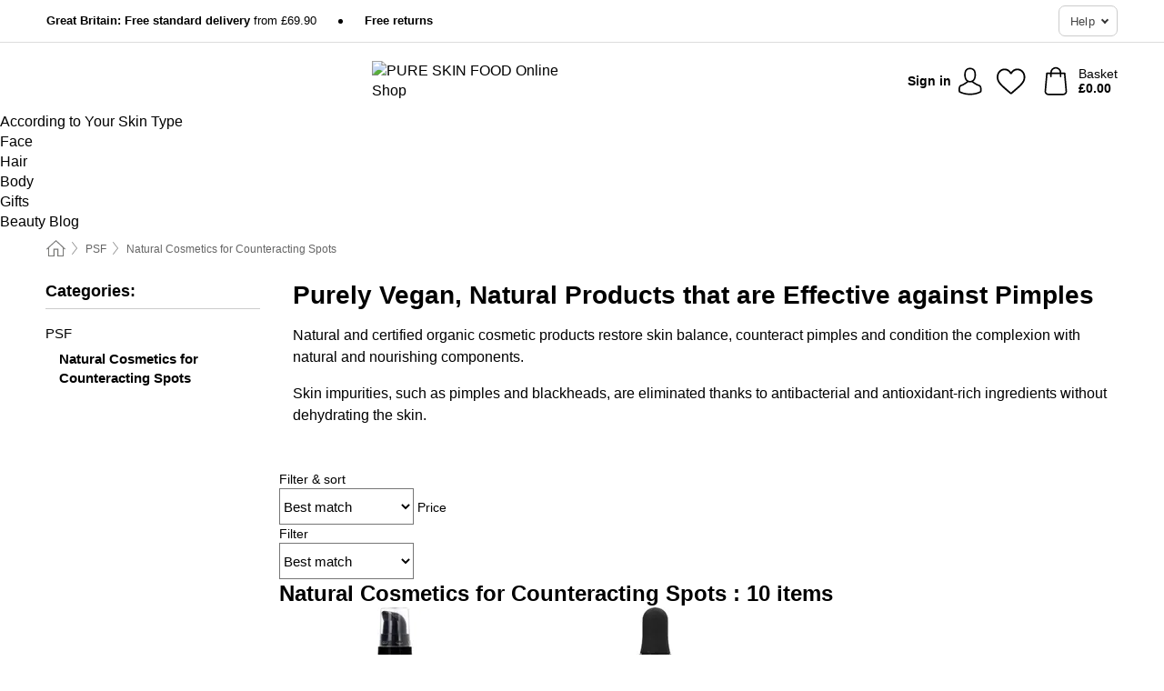

--- FILE ---
content_type: text/html; charset=UTF-8
request_url: https://www.pureskinfood.uk/natural-cosmetics-for-counteracting-spots
body_size: 30440
content:
 <!DOCTYPE html> <html class="no-js" lang="en-GB">                    <head> <script>
        window.shopCode = "pureskinfood_uk";
        window.serverLanguage = "en";
        window.ajaxPrefix = "/ajax/";
        window.urlPrefix = "";
    </script> <link rel="preconnect" href="//ps.nice-cdn.com">   <link rel="preload" as="font" href="https://ps.nice-cdn.com/library/fonts/poppins/poppins-v9-latin-ext_latin-regular_2.woff2" type="font/woff2" crossorigin> <link rel="preload" as="font" href="https://ps.nice-cdn.com/library/fonts/poppins/poppins-v9-latin-ext_latin-700_2.woff2" type="font/woff2" crossorigin> <link rel="preload" as="font" href="https://ps.nice-cdn.com/library/fonts/poppins/poppins-v12-latin-ext_latin-600_2.woff2" type="font/woff2" crossorigin>    <style>.container,.container--nospace{max-width:75.625rem}.container,.container--fluid,.container--nospace{display:flex;flex-direction:row;flex-wrap:wrap;margin:0 auto;width:100%}html{box-sizing:border-box;color:#222;font-size:1em;line-height:1.4;min-height:100%;-webkit-text-size-adjust:100%;--sl-scroll-lock-gutter:auto!important}::-moz-selection{background:#b3d4fc;text-shadow:none}::selection{background:#b3d4fc;text-shadow:none}audio,canvas,iframe,img,svg,video{vertical-align:middle}fieldset{border:0;margin:0;padding:0}textarea{-webkit-appearance:none;font-family:inherit;resize:vertical}.hidden{display:none!important;visibility:hidden}.visuallyhidden{border:0;clip:rect(0 0 0 0);height:1px;margin:-1px;overflow:hidden;padding:0;position:absolute;width:1px}.visuallyhidden.focusable:active,.visuallyhidden.focusable:focus{clip:auto;height:auto;margin:0;overflow:visible;position:static;width:auto}.invisible{visibility:hidden}.clearfix:after{clear:both;content:"";display:table}abbr,address,article,aside,audio,b,blockquote,body,body div,caption,cite,code,dd,del,details,dfn,dl,dt,em,fieldset,figure,footer,form,h1,h2,h3,h4,h5,h6,header,html,i,iframe,img,ins,kbd,label,legend,li,mark,menu,nav,object,ol,p,pre,q,samp,section,small,span,strong,sub,summary,sup,table,tbody,td,tfoot,th,thead,time,tr,ul,var,video{background:transparent;border:0;font-size:100%;font-weight:inherit;margin:0;padding:0;vertical-align:baseline}article,aside,details,figure,footer,header,nav,section,summary{display:block}*,:after,:before{box-sizing:border-box}embed,img,object{max-width:100%}ul{list-style:none}input[type=number]::-webkit-inner-spin-button,input[type=number]::-webkit-outer-spin-button{-webkit-appearance:none;margin:0}input[type=number]{-moz-appearance:textfield}sub,sup{font-size:75%;line-height:0;position:relative;vertical-align:baseline}sup{top:-.5em}sub{bottom:-.25em}input{line-height:normal}select{background:#fff;height:2.5rem}button{cursor:pointer;margin:0}.link{text-decoration:underline}.force-lazy{transform:translateY(6250rem)}.headline{font-size:1.75rem}.note{font-size:90%}.f-radio__button{align-items:center;border:.125rem solid #bebebe;border-radius:.625rem;color:#bebebe;cursor:pointer;display:flex;flex-grow:1;justify-content:center;margin:0 auto;padding:.9375rem .625rem}.f-radio:checked+.f-radio__button{background:#fff;border:.125rem solid #000;box-shadow:0 0 0 1px #000;color:#000}.h-search__field.f-field--clearable{padding-right:1.875rem}.f-field--clearable__btn{background:transparent;border:none;bottom:0;height:2.75rem;opacity:0;padding:0;position:absolute;right:.5625rem;top:0;transition:opacity .1s ease-out;visibility:hidden;width:2.25rem}.f-field--clearable__btn:focus{outline:none}.f-field--clearable__btn:hover{opacity:1}.f-filledin~.f-field--clearable__btn{opacity:.6;visibility:visible}.f-field--clearable--btn-spacing{right:2.75rem}body{font-family:Poppins,Helvetica Neue,helvetica,arial,sans-serif,Apple Color Emoji,Segoe UI Emoji,Segoe UI Symbol;font-weight:400;overflow-x:hidden;width:100%;-webkit-font-smoothing:antialiased}a,body{color:#000}a{text-decoration:none}a:hover{color:#699e6b}a:active,a:hover{outline:0}input,select{font-family:Poppins,Helvetica Neue,helvetica,arial,sans-serif,Apple Color Emoji,Segoe UI Emoji,Segoe UI Symbol;font-size:.9375rem}.hr{background:#ddd;height:1px;margin:1.5em 0;overflow:hidden}.link>a:after{content:" ›"}.small{font-size:.85rem;line-height:1.3}.smaller{font-size:.75rem;line-height:1.3}strong{font-weight:700}h1,h2,h3,h4,h5,h6{font-family:Poppins,Helvetica Neue,helvetica,arial,sans-serif,Apple Color Emoji,Segoe UI Emoji,Segoe UI Symbol;font-weight:700;line-height:1.3}img{height:auto}.text-right{text-align:right}.text-center{text-align:center}.state-green{color:#007a22}.state-orange{color:#cc4d00}.state-red{color:#cd0000}.state-yellow{color:#ff8b00}.select-styled{display:inline-block;margin-right:.3125rem;position:relative}.select-styled select{-webkit-appearance:none;-moz-appearance:none;background:url(//ps.nice-cdn.com/library/images/frontend/icons/selectbox-arrow.svg) 100% no-repeat #fff;background-size:2.1875rem 1.875rem;border:1px solid #bbb;border-radius:0;color:#333;cursor:pointer;display:inline-block;font-size:1rem;min-height:2.5rem;padding:0 2.5rem 0 .625rem;width:100%}.select-styled select:hover{border:1px solid #333}.select-styled select:focus{border:1px solid #999;box-shadow:0 0 0 .1875rem #e8e8e8;outline:none}.select-styled select:-moz-focusring{color:transparent;text-shadow:0 0 0 #333}.select-styled select::-ms-expand{display:none}.select-styled:hover select:after{display:none}.section__title{font-size:.9rem;font-weight:400;letter-spacing:.1em;margin-bottom:2rem;margin-left:.5rem;margin-right:.5rem;overflow:hidden;text-align:center;text-transform:uppercase;width:calc(100% - 1rem)}.section__title:after,.section__title:before{background-color:#ccc;content:"";display:inline-block;height:1px;margin-bottom:.3rem;position:relative;width:50%}.section__title:before{margin-left:-50%;right:1rem}.section__title:after{left:1rem;margin-right:-50%}.featured-products>.section__title,.subcategory-index-wrap>.section__title{font-size:1rem;font-weight:700;letter-spacing:.015rem;margin-bottom:1.5rem;text-align:left;text-transform:none}.subcategory-index-wrap>.section__title{margin-bottom:1rem}.featured-products>.section__title:after,.featured-products>.section__title:before,.subcategory-index-wrap>.section__title:after,.subcategory-index-wrap>.section__title:before{display:none}.featured-products.boughttogether>.section__title{font-size:1.1rem;margin-left:0;margin-right:0}.section__title--multiline{border-top:1px solid #ccc;margin-bottom:1em;margin-left:.5rem;margin-right:.5rem;text-align:center;width:calc(100% - 1rem)}.section__title--multiline a{background:#fff;display:inline-block;font-size:1.4rem;font-style:normal;font-weight:400;letter-spacing:.125rem;margin:auto;padding:0 1em;position:relative;text-transform:uppercase;top:-.7em}.section__title--multiline .note{color:#666;display:block;font-size:.6em;letter-spacing:0;margin-top:.1em;text-align:center;text-transform:none}.content h1,.login__headline{font-size:1.625rem;font-weight:700;line-height:1.25}.content h2.subtitle{line-height:1.5}.popup .content h1{font-size:1.625rem;line-height:1.25;overflow:hidden;padding-right:3.4375rem;text-overflow:ellipsis}.content>h1{margin-bottom:1rem}h2{font-size:1.375rem;line-height:1.4}.error__title{font-size:1.1875rem}.is-hidden{display:none!important}.svgsprite{display:inline-block;fill:currentcolor}.rotate180{transform:rotate(180deg)}.startpage .main--fullsize{margin:0;max-width:none;padding-top:0}.main-bg{background:#fff;width:100%}.main,.main--fullsize{font-size:.9em;margin:0 auto;max-width:75.625rem;padding:.5rem 0 2.5rem}.main.checkout{margin:0 auto}.category .main,.cms .main,.customer .main,.search .main{display:flex;flex-direction:row;flex-wrap:wrap;font-size:.9em;margin:0 auto;max-width:75.625rem;width:100%}.sidebar-wrap{background:#f8f8f8;box-shadow:0 .125rem 1.5rem rgba(0,0,0,.2);height:100%;left:-22.5rem;max-width:20rem;overflow-y:scroll;padding-bottom:1rem;padding-top:1rem;position:fixed;top:0;transform:translateZ(0);transition:transform .2s ease-out;width:100%;width:85%;z-index:5000}.category .sidebar-wrap,.search .sidebar-wrap{order:-1}.content{font-size:1rem;margin:0 auto 1.2em;padding:0 1rem;position:relative;width:100%}.content--list-page{margin:0 auto 2rem;position:relative;width:100%}.content--fullsize{margin:0 auto;position:relative;width:100%}.content--fullsize.error{padding-left:.5rem;padding-right:.5rem;width:100%}.content--fullsize.wishlist{max-width:52.5rem;padding-left:1.25rem;padding-right:1.25rem}.flexPair{display:flex;flex-wrap:wrap;margin:0 -.5rem}.flexPair--small{margin:0 -.25rem}.flexPair__item,.flexPair__item--async{display:flex;flex-grow:1;margin-bottom:.5rem;min-width:50%;padding:0 .5rem}.flexPair__item--async{min-width:0}.flexPair__item--small{padding:0 .25rem}.btn,.button{align-items:center;background-color:#fff;border:1px solid #444;border-radius:.4375rem;color:#444;display:inline-flex;flex-wrap:wrap;font-family:Poppins,Helvetica Neue,helvetica,arial,sans-serif,Apple Color Emoji,Segoe UI Emoji,Segoe UI Symbol;font-size:1.0625rem;font-weight:400;hyphenate-character:unset;hyphens:none;justify-content:center;letter-spacing:.025em;line-height:1.2;min-height:3rem;padding:.3125rem 1.125rem;position:relative;text-align:center;text-decoration:none;text-transform:none;transition-duration:.15s;transition-property:background,border-color,box-shadow,color;transition-timing-function:ease-in-out;vertical-align:middle}.btn:hover,.button:hover{background-color:#f8f8f8;border:1px solid #000;box-shadow:0 0 0 1px #000;color:#000}.btn:focus,.button:focus{outline:none}.btn--primary,.btn--primary[disabled]:hover,.btn-primary,.btn-primary[disabled]:hover,.button.primary,.button.primary[disabled]:hover{background-color:#000;border:0;color:#fff;font-weight:700}.btn--primary:not([disabled]):hover,.btn-primary:not([disabled]):hover,.button.primary:not([disabled]):hover{background-color:#000;border:0;box-shadow:none;color:#93c795}.btn--primary:focus,.btn-primary:focus,.button.primary:focus{outline:none}.btn--secondary,.btn-secondary{background-color:#699e6b;border:0;color:#fff;font-weight:700}.btn--secondary:not([disabled]):hover,.btn-secondary:not([disabled]):hover{background-color:#5f9361;border:0;box-shadow:none;color:#fff}.btn--secondary:focus,.btn-secondary:focus,.button.secondary:focus{outline:none}.btn[disabled],.button[disabled]{box-shadow:none;cursor:not-allowed;opacity:.5}.btn--arrow,.btn--next{font-size:1.125rem;justify-content:flex-start;padding-left:1rem;padding-right:4rem}.btn--arrow:after,.btn--next:after{background-image:url("data:image/svg+xml;charset=utf-8,%3Csvg xmlns='http://www.w3.org/2000/svg' viewBox='0 0 25 10'%3E%3Cpath fill='%23fff' d='M24.797 4.522 20.37.198a.704.704 0 0 0-.979 0 .664.664 0 0 0 0 .955l3.248 3.171H.692A.684.684 0 0 0 0 5c0 .373.31.676.692.676h21.946l-3.247 3.17a.664.664 0 0 0 0 .956.7.7 0 0 0 .489.198.7.7 0 0 0 .49-.198l4.427-4.324a.664.664 0 0 0 0-.956'/%3E%3C/svg%3E");background-size:1.5625rem .625rem;bottom:0;content:"";display:block;height:.625rem;margin:auto;position:absolute;right:1.5rem;top:0;transform:translateZ(0);transition:all .2s ease-in-out;width:1.5625rem}.btn--arrow:hover:after,.btn--next:hover:after{background-image:url("data:image/svg+xml;charset=utf-8,%3Csvg xmlns='http://www.w3.org/2000/svg' viewBox='0 0 25 10'%3E%3Cpath fill='%23699e6b' d='M24.797 4.522 20.37.198a.704.704 0 0 0-.979 0 .664.664 0 0 0 0 .955l3.248 3.171H.692A.684.684 0 0 0 0 5c0 .373.31.676.692.676h21.946l-3.247 3.17a.664.664 0 0 0 0 .956.7.7 0 0 0 .489.198.7.7 0 0 0 .49-.198l4.427-4.324a.664.664 0 0 0 0-.956'/%3E%3C/svg%3E");transform:translate3d(.375rem,0,0)}.btn--animatedAddToCart{background:#000;border-color:#000;color:#fff;overflow:hidden;padding:0;width:100%}.btn--animatedAddToCart:hover{background:#000;border-color:#000;box-shadow:none;color:#93c795}.btn--animatedAddToCart .t{transform:translateZ(0);transition:transform,.3s;width:100%}.added.btn--animatedAddToCart .t{transform:translate3d(-100%,0,0);transition-duration:0s;transition-property:transform}.btn--animatedAddToCart svg{bottom:0;left:0;margin:auto;opacity:0;position:absolute;right:0;top:0;transform:rotate(-5deg);transition:all .6s;width:1.25rem}.added.btn--animatedAddToCart svg{opacity:1}.checkmarkstroke{fill:none;stroke-width:0}.added .checkmarkstroke{fill:none;stroke:#fff;stroke-width:40;stroke-linecap:round;stroke-linejoin:round;stroke-miterlimit:10;stroke-dashoffset:320;animation:dash .3s ease-out forwards}@keyframes dash{0%{stroke-dashoffset:320}to{stroke-dashoffset:0}}.bundle__total .add-to-basket,.checkout-btn,.qty-wrap>.add-to-basket{font-size:1rem}.add-to-basket svg{fill:#fff}.add-to-basket svg,.add-to-basket:hover svg{transition-duration:.15s;transition-property:fill;transition-timing-function:ease-in-out}.add-to-basket:hover svg{fill:#93c795}.submit>.btn-default{font-size:.9375rem;font-weight:400}.with-arrow{justify-content:flex-start;padding:.5rem 1.5rem .5rem 1rem}.with-arrow:after{border-color:#444;border-style:solid;border-width:.125rem .125rem 0 0;bottom:0;content:"";display:block;height:.5625rem;margin:auto;position:absolute;right:1rem;top:0;transform:rotate(45deg);transition-duration:.15s;transition-property:background,border-color,box-shadow,color;transition-timing-function:ease-in-out;width:.5625rem}.with-arrow:hover:after{border-color:#000}.btn--primary.with-arrow:after,.btn-primary.with-arrow:after{border-color:#fff;transition-duration:.15s;transition-property:background,border-color,box-shadow,color;transition-timing-function:ease-in-out}.btn--secondary.with-arrow:after,.btn-secondary.with-arrow:after{border-color:#fff}.btn--primary.with-arrow:hover:after,.btn-primary.with-arrow:hover:after{border-color:#93c795}.btn--secondary.with-arrow:hover:after,.btn-secondary.with-arrow:hover:after{border-color:#fff}.qty-wrap .add-to-basket{padding-left:.5rem;padding-right:.5rem}.product-buy-box .add-to-basket.full{width:100%}.add-to-basket .se2ff5f3b25edd90d5f55efc00c718b98{margin-right:.125rem;position:relative;fill:#fff;color:#fff;height:1rem;top:-1px}.btn-group-secondary{display:flex}.btn-group-secondary a,.btn-group-secondary button{background-color:#fff;border:1px solid #699e6b;border-right:none;color:#699e6b;padding:.625rem 1rem}.btn-group-secondary a.active,.btn-group-secondary a:hover,.btn-group-secondary button.active,.btn-group-secondary button:hover{background-color:#699e6b;color:#fff}.btn-group-secondary a:first-of-type,.btn-group-secondary button:first-of-type{border-bottom-left-radius:0;border-top-left-radius:0}.btn-group-secondary a:last-of-type,.btn-group-secondary button:last-of-type{border-bottom-right-radius:0;border-right:1px solid #699e6b;border-top-right-radius:0}.btn--full{width:100%!important}.btn--wide{min-width:100%}.btn--small,.btn-small{font-size:.9375rem;min-height:2.5rem}.btn--tiny{font-size:.875rem;min-height:2.25rem}.btn--edit{background-color:#eee;border-color:#eee;border-radius:.4375rem;border-radius:7px;color:#505050;font-size:.8125rem;font-size:13px;line-height:1.2;min-height:2.0625rem;min-height:33px;padding:2px 16px}.btn--edit:hover{background-color:#dcdcdc;border-color:#dcdcdc;box-shadow:none;color:#505050}.btn--dropdown{padding:.25rem 1.5rem .25rem .75rem;position:relative}.btn--dropdown:after{border-bottom:.125rem solid #333;border-right:.125rem solid #333;bottom:0;content:"";height:.375rem;margin:auto;position:absolute;right:.625rem;top:-.1875rem;transform:rotate(45deg);width:.375rem}.btn--close{-webkit-appearance:none;-moz-appearance:none;appearance:none;background:transparent;border:0;border-radius:50%;cursor:pointer;display:block;height:2.5rem;outline:none;overflow:hidden;position:relative;width:2.5rem}.btn--close:before{background:hsla(0,0%,100%,.35);border:0;border-radius:50%;bottom:0;content:"";left:0;opacity:0;position:absolute;right:0;top:0;transform:scale(0);transition:opacity .2s ease-out,transform .2s ease-out}.btn--close:hover:before{opacity:1;transform:scale(1)}.btn--close:after{align-items:center;bottom:0;color:#888;content:"✕";display:flex;font-size:1.0625rem;justify-content:center;left:0;margin:auto;position:absolute;right:0;top:0;z-index:2}.btn--close:hover:after{color:#999}.dropdown{height:0;opacity:0;overflow:hidden;position:absolute;transition:opacity .15s ease-in-out;visibility:hidden;z-index:1800}.header{position:relative}.h-content{align-items:stretch;display:flex;flex-wrap:wrap;justify-content:space-between;margin:auto;max-width:75.625rem;padding:0 0 .5rem}.h-serviceBar{display:none}.h-usps{flex:1 1 auto;flex-wrap:wrap;font-size:.75rem;height:2.0625rem;justify-content:flex-start;overflow:hidden}.h-usps,.h-usps__item{align-items:center;display:flex;padding:0 .5rem}.h-usps__item{height:100%;margin-right:.5rem;position:relative;white-space:nowrap}.h-usps__item:not(:first-child):before{background:#000;border-radius:50%;content:"";height:.3125rem;margin-right:1.5rem;position:relative;width:.3125rem}.h-usps__link,.h-usps__title{color:#000;text-decoration:none}.h-usps__link:hover{color:#000;text-decoration:underline}.h-services{align-items:center;display:flex;flex:0 0 auto;justify-content:flex-end;padding:0 .5rem}.h-service{flex-shrink:0;padding:0 .5rem}.h-service__btn{border:1px solid #ccc;box-shadow:none;font-family:Poppins,Helvetica Neue,helvetica,arial,sans-serif,Apple Color Emoji,Segoe UI Emoji,Segoe UI Symbol;font-size:.8125rem;min-height:2.125rem}.h-service__btn:focus,.h-service__btn:hover{background:#f4f4f4;border:1px solid #bbb;box-shadow:none}.h-hotline{font-size:.6875rem;line-height:1.2;margin-left:.5rem;padding-left:1.25rem;position:relative}.h-hotline__image{left:0;margin-top:-.375rem;position:absolute;top:50%}.h-hotline__imagePath{fill:#333}.h-hotline__label--inline{font-size:.8125rem;line-height:1.4}.h-hotline__link{color:#000;display:block;font-size:.8125rem;font-weight:700;text-decoration:none;white-space:nowrap}.h-hotline__link:hover{color:#000}.h-hotline__link--inline{display:inline;line-height:1.125rem}.h-hotline__times{color:rgba(0,0,0,.8);font-size:.6875rem}.h-shoppingWorld{display:none}.h-shoppingWorld__icon{height:1.5rem;width:auto}.h-logo{align-items:center;display:flex;flex:0 0 auto;margin-left:0;order:1;padding:.25rem 0 .25rem .75rem;position:relative}.h-logo__image{display:block;height:auto;margin:auto;width:8.125rem}.h-tools{align-items:center;display:flex;flex:0 1 auto;line-height:1.2;order:2}.h-tools__item{height:100%}.h-tools__item--account{position:static}.h-tools__link{align-items:center;color:#000;display:flex;font-size:.75rem;height:100%;justify-content:center;min-height:3rem;min-width:2.625rem;padding:0 .25rem;position:relative;text-decoration:none;white-space:nowrap}.h-tools__item:last-child .h-tools__link{min-width:3.25rem;padding:0 .75rem 0 0}.h-tools__link:hover{color:#000}.h-tools__link:hover .h-tools__icon{transform:scale(1.1)}.h-tools__icon__wrap{position:relative}.h-tools__icon{display:block;transition:transform .1s ease-out}.h-tools__icon--account{height:1.9375rem;width:1.625rem}.h-tools__icon--wishlist{height:1.8125rem;width:2rem}.h-tools__icon--minicart{height:2rem;width:1.625rem}.h-tools__iconPath,a:hover .h-tools__iconPath{fill:#000}.h-tools__icon__cartQuantity{align-items:center;background:#699e6b;border:.125rem solid #fff;border-radius:1rem;bottom:.9375rem;color:#fff;display:flex;font-family:Arial,sans-serif;font-size:.75rem;height:1.5rem;justify-content:center;min-width:1.5rem;padding:0 .2rem;position:absolute;right:-.625rem;text-align:center;width:auto}.h-tools__text{display:block;max-width:5rem;overflow:hidden;text-overflow:ellipsis;vertical-align:middle;white-space:nowrap}.h-tools__text--account,.h-tools__text--minicart{display:none}.h-tools__text b{display:block;font-weight:700;overflow:hidden;text-overflow:ellipsis;white-space:nowrap}.breadcrumbs{align-items:center;background:transparent;display:flex;font-size:.75rem;margin:0 auto;max-width:75.625rem;overflow:hidden;padding:.5rem 1rem;width:100%}.breadcrumbs li{display:none;line-height:1.4rem;overflow:hidden;text-overflow:ellipsis;white-space:nowrap}.breadcrumbs>.back__to__home,.breadcrumbs>li:nth-of-type(2){display:inline-block;flex:0 0 auto}.breadcrumbs>li:last-of-type,.category .breadcrumbs>li:nth-last-of-type(2):not(:first-of-type),.product .breadcrumbs>li:nth-last-of-type(2):not(:first-of-type){display:inline-block;flex:1 1 auto}.category .breadcrumbs>li:last-of-type:not(:nth-of-type(2)),.product .breadcrumbs>li:last-of-type:not(:nth-of-type(2)){display:none}.breadcrumbs>li:nth-of-type(n+2):before{background-image:url("[data-uri]");background-repeat:no-repeat;background-size:.375rem .875rem;content:" ";display:inline-block;height:1.125rem;line-height:1;margin:0 .4375rem;opacity:.5;position:relative;vertical-align:middle;width:.5rem}.breadcrumbs a{color:#666}.breadcrumbs a:hover{color:#333;text-decoration:underline}.breadcrumbs .back__to__home a{background-image:url("[data-uri]");background-repeat:no-repeat;background-size:1.3125rem 1.125rem;display:block;height:1.25rem;opacity:.6;text-indent:-624.9375rem;width:1.3125rem}.breadcrumbs .back__to__home a:hover{opacity:.8}.sidebar{background:none;border-bottom:1px solid #ccc;padding:0}.sidebar-wrap.mobile-below{background:none;box-shadow:none;margin-bottom:1rem;max-width:100%;overflow:auto;padding:0 .75rem;position:static;width:100%;z-index:0}.sidebar-wrap.mobile-below .sidebar-list>li{margin-bottom:0}.sidebar-wrap.sb-expanded{transform:translate3d(22.5rem,0,0)}.sidebar-headline{color:#666;font-size:1.125rem;font-weight:400;margin-bottom:1.6rem;padding:0 1rem}.sidebar-close{cursor:pointer;display:block;position:absolute;right:0;top:.3125rem}.sidebar-close:after{color:#666;content:"✕";display:block;font-family:Arial,sans-serif;font-size:1.25rem;height:2.5rem;line-height:2.375rem;text-align:center;vertical-align:middle;width:2.5rem}.sidebarlogo{display:none}.sidebarlogo img{max-height:4.375rem;width:auto}.refine-results{display:none}.sidebar-nav-panel{overflow:hidden}.no-js .sidebar-nav-panel{display:none}.no-js .sidebar-nav-panel.shop-categories{display:inherit}.sidebar-nav-panel:last-child{border-bottom:1px solid #ccc}.sidebar-title{background:#f2f2f2;border-top:1px solid #ccc;color:#000;display:block;font-size:1.125rem;font-weight:700;margin:0;padding:.75rem 1.5625rem .75rem .9375rem;position:relative}.mobile-below .sidebar-title{border:1px solid #ddd}.expandable .sidebar-title{cursor:pointer}.expandable .sidebar-title:after{border-bottom:1px solid #333;border-right:1px solid #333;content:"";display:block;height:.5rem;position:absolute;right:.9375rem;top:1rem;transform:rotate(45deg);width:.5rem}.expanded .sidebar-title{border-bottom:1px solid #ccc}.expandable.expanded .sidebar-title:after{top:1.25rem;transform:rotate(-135deg)}.sidebar-content{overflow:hidden}.expandable .sidebar-content{max-height:0}.expandable.expanded .sidebar-content{max-height:312.5rem}.sidebar-content::-webkit-scrollbar{-webkit-appearance:none;width:.6875rem}.sidebar-content::-webkit-scrollbar-track{background-color:#e2e2e2;border-radius:.125rem}.sidebar-content::-webkit-scrollbar-thumb{background-color:#b5b5b5;border-radius:.125rem}.sidebar-content::-webkit-scrollbar-thumb:hover{background-color:#999}.sidebar-content.filter-price{overflow-y:visible;padding:0 1rem}.no-js .sidebar-nav-panel.expandable.price{display:none}.sidebar-list{padding:.625rem .9375rem}.sidebar-list.categories{margin:.5em 0 1.5em}.sidebar-list li{color:#000;cursor:pointer;display:block;font-size:1rem;font-weight:400;line-height:1.4;list-style-type:none;padding-bottom:.7em;padding-top:.7em;position:relative;vertical-align:middle}.sidebar-list a{display:block}.sidebar-list li[data-filter]:hover,.sidebar-list>li a:hover{background:transparent;color:#000;text-decoration:underline}.nr{color:#666;font-size:.8125rem;font-weight:400}.sidebar-list>li li>a{padding-left:1em}.sidebar-list>li li li>a{padding-left:2em}.sidebar-list>li li li li>a{padding-left:3em}.sidebar-list .active>a{color:#000;font-weight:700}.multi-select .filter__item{display:block;padding-left:1.75rem}.multi-select .filter__item--hasLink{padding-left:0}.multi-select .filter__item--hasLink a{padding-left:1.75rem}.filter__item.active{font-weight:700}.sidebar-list.multi-select .filter__item:before{background:#fff;border:1px solid #999;border-radius:.125rem;content:"";display:block;height:1.25rem;left:0;position:absolute;top:.7em;width:1.25rem;z-index:-1}.multi-select .filter__item.active:before{background:#699e6b;border:1px solid #699e6b}.multi-select .filter__item.active:after{border-bottom:.125rem solid #fff;border-right:.125rem solid #fff;content:"";display:block;height:.6875rem;left:.4375rem;position:absolute;top:.5625rem;top:.8125rem;transform:rotate(35deg);width:.375rem;z-index:5}.category-rating-summary{display:none}.category-header{margin-bottom:1.5rem;padding:0 1rem;width:100%}.category-header>h1{font-size:1.5rem;font-weight:700;line-height:1.2;margin:0;text-align:left}.category-header>h2{color:#666;font-size:1.125rem;font-weight:400;line-height:1.4;margin-top:.1rem;text-align:left}.cat_header-txt-wrapper{margin-top:1rem}.cat_header-txt{font-size:1rem;line-height:1.5;width:100%}.cat_header-txt h2,.cat_header-txt h3,.cat_header-txt h4,.cat_header-txt h5,.cat_header-txt h6{margin-bottom:.5rem}.cat_header-txt ol,.cat_header-txt p,.cat_header-txt ul{margin-top:1rem}.cat_header-txt a{color:#699e6b;text-decoration:underline}.cat_header-txt a:hover{color:#699e6b;text-decoration:none}.cat_header-txt ul>li{list-style:disc;margin-left:1.2rem}.category-header.image-banner>.teaser{margin:0 0 .9375rem}.category-header.image-banner .teaser__img{height:auto;width:100%}.category-header.image-banner>h1,.category-header.image-banner>h2,.category-header.image-banner>p{text-align:center}.page-turn{align-items:center;border-top:1px solid #ddd;display:flex;flex-wrap:wrap;justify-content:flex-start;padding-top:1.25rem;position:relative}.catalog-navbar.catalog-pagination{margin-bottom:1rem}.catalog-pagination>.page-turn,.page-turn.bottom{display:block}.catalog-settings{margin-top:2rem;width:100%}.hide-display-options .catalog-settings{margin-top:2rem}.category-header+.catalog-settings{margin-top:2.5rem}.category-header+.hide-display-options{margin-top:0}.catalog-navbar{margin-bottom:2rem;padding:0 1rem}.catalog-navbar.placeholder{height:0;overflow:hidden}.catalog-settings .page-turn{align-items:center;border-bottom:1px solid #ddd;display:flex;flex-flow:row wrap;gap:.5rem;justify-content:space-between;padding-bottom:.75rem;width:100%}.show-filters{align-items:center;-webkit-appearance:none;-moz-appearance:none;appearance:none;background-color:#fff;border:1px solid #666;border-radius:.375rem;color:#000;cursor:pointer;display:flex;font-size:.9375rem;gap:.375rem;height:2.5rem;justify-content:center;order:1;padding:.25rem .5rem;width:100%}.show-filters svg{width:1.125rem}.show-filters:focus{background-color:#fff}.item-count{display:block;font-size:1rem;font-weight:700;margin-bottom:.5rem;overflow:hidden;text-overflow:ellipsis;white-space:nowrap;width:100%}.hide-display-options .item-count{align-self:center}.catalog-sort-order{align-items:center;display:flex;flex:1;justify-content:flex-start;margin:0 -.5rem;order:2;text-align:center}.catalog-sort-order .f-item{flex:1 1 auto;margin:0;max-width:20rem}.catalog-sort-order .f-label{padding-top:.125rem}.catalog-hasFilter .catalog-sort-order{justify-content:center}.hide-display-options .catalog-sort-order{flex:1 0 100%;justify-content:flex-end}.catalog-display-options{align-items:center;align-self:center;display:flex;flex:0 1 auto;height:2rem;order:3}.catalog-display-options>div:first-child{border-right:1px solid #ccc}.toggle-view{align-items:center;-webkit-appearance:none;-moz-appearance:none;appearance:none;background:none;border:0;cursor:pointer;display:flex;height:2rem;justify-content:center;width:2rem}.toggle-view>svg{fill:#888;vertical-align:middle}.toggle-view.active>svg,.toggle-view:hover>svg{fill:#000}.toggle-view--grid svg,.toggle-view--list svg{height:1rem;width:1.1875rem}.no-js .catalog-display-options,.no-js .catalog-sort-order{display:none}.category .banner__title{font-size:1.05rem}.filter-list{align-items:flex-start;display:flex;font-size:.875rem;gap:.5rem;margin-top:.625rem;order:4;width:100%}.filter-list p{line-height:1.1;padding-top:.5rem}.filter-list>ul{display:flex;flex-flow:row wrap;gap:.5rem}.filter-list a{background:#eee;border-radius:.375rem;color:#333;display:block;line-height:1.1;padding:.5rem .625rem;vertical-align:middle}.filter-list a:hover{background:#ddd;color:#000}.clear-filter:before,.filter-list a:before{content:"✕";display:inline-block;font-family:Apple Color Emoji,Segoe UI Emoji,NotoColorEmoji,Segoe UI Symbol,Android Emoji,EmojiSymbols,sans-serif;font-size:.9375rem;font-weight:400;margin-right:.375rem;text-align:center;vertical-align:bottom}.clear-filter:before{vertical-align:baseline}.featured-products{margin:2em 0 0;padding:0 0 2.5em}.featured-products.favorites{display:flex;flex-direction:row;flex-wrap:wrap;margin:2rem 0 3rem;max-width:75.625rem;padding-bottom:0;width:100%}.featured-products.favorites .product-v2{margin-bottom:0}.featured-products.favorites .product-v2:nth-of-type(3n){display:none}.category-index-wrap>.title,.featured-products>.title{border-top:1px solid #ddd;margin:1em 0 .5rem;text-align:center}.category-index-wrap>.title>strong,.featured-products>.title>strong{background:#fff;display:inline-block;font-size:.9375rem;font-weight:400;line-height:1;padding:0 1em;position:relative;top:-.7em}.product-color-swatches{display:flex;height:1.5rem;margin-top:.3125rem;padding:1px 0 0 1px}.product-color-swatches>.color{background:#fff;border:.125rem solid #fff;border-radius:50%;box-shadow:1px 1px .1875rem rgba(0,0,0,.2);display:inline-block;flex:0 0 auto;height:1.25rem;margin-right:.1875rem;padding:.125rem;vertical-align:middle;width:1.25rem}.product-color-swatches>.color--active{box-shadow:0 0 .125rem #000}.product-color-swatches>.color>span{border-radius:50%;display:block;height:.875rem;width:.875rem}.more-colors{color:#666;display:inline-block;font-size:.75rem;letter-spacing:-.002rem;line-height:1.25rem;margin-left:.1875rem;overflow:hidden;text-overflow:ellipsis;vertical-align:middle;white-space:nowrap}.lp-subcatIndex{margin:2rem auto}.lp-subcatIndex__heading{font-size:1rem;font-weight:700;margin-bottom:.5rem;padding:0 .5rem}.lp-subcatIndex__scrollWrap::-webkit-scrollbar{display:none}.lp-subcatIndex__list{display:flex;flex-flow:row wrap;width:100%}.lp-subcatIndex--buttons .lp-subcatIndex__list{padding:.125rem .25rem}.lp-subcatIndex__item{flex:0 0 auto;text-align:center}.lp-subcatIndex--images .lp-subcatIndex__item{margin-bottom:1rem;padding:0 .5rem;width:50%}.lp-subcatIndex--buttons .lp-subcatIndex__item{margin-bottom:.5rem;padding:0 .25rem}.lp-subcatIndex__link{display:block;font-size:.875rem;hyphens:auto;overflow:hidden;position:relative;text-align:center}.lp-subcatIndex__link,.lp-subcatIndex__link:hover{color:#000;text-decoration:none}.lp-subcatIndex--buttons .lp-subcatIndex__link{align-items:center;border:1px solid #aaa;border-radius:.5rem;display:flex;height:3rem;padding:.5rem 1rem}.lp-subcatIndex--buttons .lp-subcatIndex__link:focus,.lp-subcatIndex--buttons .lp-subcatIndex__link:hover{border:1px solid #666;box-shadow:0 0 0 1px #666}.lp-subcatIndex__imgWrap{border-radius:50%;display:block;height:100%;margin:0 auto .5rem;overflow:hidden;padding-top:calc(100% - .125rem);position:relative;width:100%}.lp-subcatIndex__img{border:0;height:100%;left:0;-o-object-fit:cover;object-fit:cover;position:absolute;top:0;width:100%}.lp-subcatIndex__img--placeholder{background:#eee}.brandSearchWrapper{height:4rem;margin:0 0 1rem;padding:0 1rem 1rem}.alphabeticIndex{margin-bottom:1.5rem;padding:0 1rem;position:relative}.cms .alphabeticIndex{padding:0}.alphabeticIndex:after{background-image:linear-gradient(90deg,hsla(0,0%,100%,0),#fff);bottom:0;content:"";display:block;pointer-events:none;position:absolute;right:0;top:0;width:2rem}.alphabeticIndex__list{background:#fff;display:flex;gap:.5rem;justify-content:flex-start;overflow-x:scroll;padding-bottom:.75rem;position:relative;overflow-scrolling:touch;-ms-overflow-style:-ms-autohiding-scrollbar;scrollbar-width:auto}.alphabeticIndex__item{font-size:1.1em;font-weight:700;text-align:center;width:2.25rem}.alphabeticIndex__item--linebreak{display:none}.alphabeticIndex__link{background:#f3f3f3;border-radius:.3125rem;color:#000;display:block;height:2.25rem;line-height:2.25rem;transition:all .1s ease-in-out;width:2.25rem}.alphabeticIndex__link:hover{background-color:#000;border:none;box-shadow:none;color:#fff;transition:all .1s ease-in-out}.alphabetic-wrapper{padding-left:.5rem;padding-right:.5rem;padding-top:2.5rem;width:100%}.alphabetic-wrapper:first-of-type{padding-top:0}.alphabetic-index-char{color:#81a85d;font-size:2em;font-weight:700;line-height:1;margin-bottom:.4em}.alphabetic-index-list{-moz-column-count:1;column-count:1;-moz-column-gap:0;column-gap:0;counter-reset:section;list-style-type:none}.alphabetic-index-list>li{margin-bottom:.2em;overflow:hidden;position:relative;text-overflow:ellipsis;white-space:nowrap}.alphabetic-index-list>li>a{color:#000;display:inline-block;font-size:1rem;line-height:1.2;padding:.3rem 0}.alphabetic-index-list>li>a:hover{color:#000;text-decoration:underline}.productlist-footer{border-top:1px solid #ddd;flex-direction:row;flex-wrap:wrap;margin-bottom:1rem;padding:1.25rem 1rem}.productlist-footer,.productlist-footer__info{align-items:center;display:flex;justify-content:center}.productlist-footer__info{flex:1 1 auto;flex-direction:column;padding:.5rem 0}.productlist-footer__count{font-size:1.125rem;font-weight:700;line-height:1.2}.productlist-footer__infoVAT{font-size:.8125rem;margin:.5rem 0 0;text-align:center}.productlist-footer__pagination{align-items:center;display:flex;flex:0 0 auto;flex-direction:column;justify-content:center;padding:.5rem 0}.catalog-settings>.page-turn{background:none;border-bottom:1px solid #ddd;border-top:0;padding:0 0 .75rem}.productListEmpty{align-items:center;display:flex;flex-direction:column;margin-bottom:2rem}.productListEmpty__svg{height:5.625rem;margin-bottom:1.5rem;width:100%}.productListEmpty__path{fill:#000}.productListEmpty__text{font-size:1.0625rem;letter-spacing:.43px;line-height:1.2;margin-bottom:1rem;text-align:center}.productListEmpty__text:first-of-type{margin-bottom:2rem}.productListEmpty__btn{min-width:12.5rem}.spareparts{max-width:75.625rem;padding:1rem}.spareparts__headline{font-size:1.125rem;font-weight:700;line-height:1.4;margin:0 auto 1.5rem}.spareparts__linkswrap{align-items:center;display:flex;margin:0 auto 1.5rem}.spareparts__links__title{display:none}.spareparts__links{display:flex;flex-wrap:wrap}.spareparts__links .button{border-right:0}.spareparts__links li:last-of-type .button{border-right:inset}.spareparts__head{background:#fff;border:1px solid #d3d3d3;border-radius:.3125rem;box-shadow:1px 1px .875rem rgba(0,0,0,.08);margin:0 auto 2.5rem}.spareparts__imagewrap{align-items:center;border-style:solid;display:flex;height:100%;padding:2rem;width:100%}@keyframes shadowPulse{0%{box-shadow:0 0 1.25rem .3125rem #000}to{box-shadow:1px 1px .875rem rgba(0,0,0,.08)}}.shadow-pulse{animation-duration:3s;animation-iteration-count:1;animation-name:shadowPulse;animation-timing-function:linear}.spareparts__image{display:block;height:auto;margin:0 auto;max-width:100%}.spareparts__tablewrap{display:flex;flex-direction:column;justify-content:center;padding:1rem}.spareparts__table__title{display:none}.spareparts__table{border-collapse:collapse;border-spacing:0;width:100%}.spareparts__table td{padding-bottom:.8rem}.spareparts__table .index{text-align:center;white-space:nowrap}.spareparts__table .index span{align-items:center;background:#538155;border-radius:50%;color:#fff;display:inline-flex;font-size:.75rem;font-weight:600;height:1.5625rem;justify-content:center;margin:0 auto;width:1.5625rem}.spareparts__table .artnr{padding-right:1rem;white-space:nowrap}.spareparts__table .arttitle a{color:#699e6b}.spareparts__table .arttitle a:hover{color:#699e6b;text-decoration:underline}.reference-number{align-items:center;background:#538155;border-radius:50%;box-shadow:1px 1px .875rem rgba(0,0,0,.08);color:#fff;display:flex;font-size:.75rem;font-weight:600;height:1.5625rem;justify-content:center;left:-.3125rem;position:absolute;top:-.75rem;width:1.5625rem}.spareparts__list{margin:0 auto}.spareparts__list__headline{font-size:1.25rem;margin-bottom:1rem}.spareparts__list .productlist{margin:0 -.9375rem;width:auto}.spareparts__list .product-v2{display:inline-block;margin-top:-2.5rem;padding-top:2.5rem;width:100%}.spareparts__list .product__imagewrap{background:#fff;border:1px solid #d3d3d3;border-radius:.3125rem;box-shadow:1px 1px .875rem rgba(0,0,0,.08);margin-bottom:1rem;padding:.3125rem}.spareparts__list .product__title{min-height:0}.spareparts__list .qty-wrap{display:flex;flex-direction:row;margin-top:.625rem}.select-styled.quantity{flex:0 0 4.6875rem;margin-bottom:.625rem}.spareparts__list .qty-wrap .quantity{margin-bottom:0}.spareparts__list .qty-wrap .quantity select{border-radius:.4375rem}.skip-links{list-style:none;margin:0;padding:0}.skip-links a{background-color:#000;color:#fff;font-weight:700;padding:.5rem;position:absolute;text-decoration:none;top:-3em}.skip-links a:focus{top:0;z-index:1000000000}.table__scrollable table,.table__wrap{display:block;overflow-x:auto;width:100%}.table__scrollable table{overflow-y:hidden}.table{border-collapse:collapse;margin-bottom:1rem;width:auto}.table.full{width:100%}.table.outerborder{border:1px solid #ccc}.table.striped tbody tr:nth-of-type(odd){background-color:rgba(0,0,0,.05)}.table td,.table th{padding:.75rem;vertical-align:top}.table th,.table.bordered tr{border-bottom:1px solid #ccc}img.right-aligned{float:right;margin:0 0 1em 1em}img.left-aligned{float:left;margin:0 1em 1em 0}.swiper-container{margin:0 auto;overflow:hidden;position:relative;z-index:1}.swiper-container-no-flexbox .swiper-slide{float:left}.swiper-wrapper{box-sizing:content-box;display:flex;transition-property:transform;z-index:1}.swiper-slide,.swiper-wrapper{height:100%;position:relative;width:100%}.swiper-slide{flex-shrink:0}.swiper-container .swiper-notification{left:0;opacity:0;pointer-events:none;position:absolute;top:0;z-index:-1000}.swiper-wp8-horizontal{touch-action:pan-y}.swiper-wp8-vertical{touch-action:pan-x}.swiper-button-next,.swiper-button-prev{background-position:50%;background-repeat:no-repeat;background-size:1.6875rem 2.75rem;cursor:pointer;height:2.75rem;margin-top:-1.375rem;position:absolute;top:50%;width:1.6875rem;z-index:10}.swiper-button-next:after,.swiper-button-prev:after{border-color:#2e2d2c;border-style:solid;border-width:1px 1px 0 0;bottom:0;content:"";display:block;height:1.375rem;left:0;margin:auto;position:absolute;right:0;top:0;transform:rotate(45deg);width:1.375rem}.swiper-button-prev:after{transform:rotate(225deg)}.swiper-button-next.swiper-button-disabled,.swiper-button-prev.swiper-button-disabled{cursor:auto;opacity:.35;pointer-events:none}.swiper-button-prev,.swiper-container-rtl .swiper-button-next{left:.625rem;right:auto}.swiper-button-next,.swiper-container-rtl .swiper-button-prev{left:auto;right:.625rem}.swiper-pagination{text-align:center;transition:.3s;z-index:10}.swiper-pagination.swiper-pagination-hidden{opacity:0}.swiper-pagination-bullet{background:#000;border-radius:100%;display:inline-block;height:.5rem;opacity:.2;width:.5rem}button.swiper-pagination-bullet{-webkit-appearance:none;-moz-appearance:none;appearance:none;border:none;box-shadow:none;margin:0;padding:0}.swiper-pagination-clickable .swiper-pagination-bullet{cursor:pointer}.swiper-pagination-bullet-active{background:#007aff;opacity:1}.swiper-lazy-preloader{animation:swiper-preloader-spin 1s steps(12) infinite;height:2.625rem;left:50%;margin-left:-1.3125rem;margin-top:-1.3125rem;position:absolute;top:50%;transform-origin:50%;width:2.625rem;z-index:10}@keyframes swiper-preloader-spin{to{transform:rotate(1turn)}}.fancybox-overlay{display:none;left:0;overflow:hidden;position:absolute;top:0;z-index:8010}.fancybox-overlay-fixed{bottom:0;position:fixed;right:0}.countdown-wrap{align-items:center;display:flex;font-size:1rem;padding:0}.countdown-label{margin-right:.5rem}.countdown-label .headline{color:#cd0000;font-size:1.1875rem}.deals__emptyContainer{align-items:center;display:flex;flex-flow:column}.deals__image{height:auto;margin-bottom:2.5rem;width:90%}.content .deals__section{color:#699e6b;font-size:1.75rem;font-weight:700;margin-bottom:1.5rem}.deals__discoverProductsText,.deals__nextDealsInfo{font-size:1.125rem;margin-bottom:.875rem}.countdown-wrap.category{align-items:center;flex-flow:column;justify-content:center;margin-bottom:2rem}.countdown-wrap.category .countdown-label{display:block;margin:0 0 1rem;text-align:center}.countdown-wrap.category .headline{font-size:2rem;font-weight:700}.countdown-wrap.category p.info{font-size:1rem;font-weight:400}.countdown,.countdown__large{color:#fff;display:flex}.countdown__large{margin-bottom:3rem}.countdown .item{line-height:1.1;padding:.3rem 0;width:2.5rem}.countdown .item,.countdown__large .item{background:#333;display:flex;flex-direction:column;justify-content:center;margin-right:1px;text-align:center}.countdown__large .item{line-height:1.15;padding:.5rem 0}.countdown .item.first,.countdown__large .item.first{border-bottom-left-radius:.375rem;border-top-left-radius:.375rem}.countdown .item.last,.countdown__large .item.last{border-bottom-right-radius:.375rem;border-top-right-radius:.375rem}.countdown .item.hidden,.countdown__large .item.hidden{display:none}.countdown .value,.countdown__large .value{display:block;font-size:1rem}.countdown .label,.countdown__large .label{display:block;font-size:.6875rem}.countdown-wrap.category .countdown .item{padding:.5rem 0;width:3.75rem}.countdown-wrap.category .countdown__large .item{display:flex;width:4rem}.countdown-wrap.category .countdown .value{font-size:1.3125rem}.countdown-wrap.category .countdown__large .value{font-size:1.5rem}.countdown-wrap.category .countdown .label{font-size:.75rem}.countdown-wrap.category .countdown__large .label{font-size:1rem}.deals__genericImageBG{fill:#699e6b}.grid-view{display:flex;flex-flow:row wrap;padding:0 .25rem}.product-v2{display:flex;flex-direction:column;font-size:.8125rem;height:auto;margin-bottom:3rem;padding-left:.5rem;padding-right:.5rem;position:relative;width:50%}.product-v2:after{clear:both;content:"";display:table}.product__imagewrap{align-items:center;display:flex;justify-content:center;margin-bottom:1.5625rem;position:relative}.product__image{aspect-ratio:1/1;display:block;margin:auto;max-height:100%;max-width:100%;-o-object-fit:contain;object-fit:contain}.product__contentwrap{display:flex;flex-direction:column;flex-grow:1;position:relative}.spareparts .product__contentwrap{flex-grow:0}.product__title{flex-grow:1;font-size:.875rem;font-weight:400;line-height:1.3;min-height:4rem}.content--list-page .product__title{hyphenate-character:auto;hyphens:auto}.product__subtitle{display:-webkit-box;-webkit-box-orient:vertical;-webkit-line-clamp:2;color:#666;font-size:100%;line-height:1.4;margin:0;overflow:hidden}.product__title h3,.product__title h4,.product__title h5{font-size:inherit;font-weight:400;margin-bottom:0}.product__brand{display:block}.product__articlenumber{color:#666;font-size:.7rem;line-height:1.5}.product__content{color:#666;display:block;font-size:.8125rem;margin-top:.15rem}.product__content--withArrow:before{background:url(//ps.nice-cdn.com/library/images/frontend/arrows/icon-arrow.svg);background-repeat:no-repeat;content:"";display:inline-block;height:.5rem;margin-right:.1875rem;width:1rem}.productVariants{align-items:baseline;display:flex;flex-direction:row}.product__features{margin-top:1rem;min-height:4.2rem}.product__features--list{color:#666;font-size:.8125rem;list-style:disc inside}.product__features--list li{line-height:1.6;list-style-type:square;margin-top:.1rem;overflow:hidden;text-overflow:ellipsis;white-space:nowrap}.product__footer{margin-top:1rem}.product__footer .price{font-size:.9375rem}.product__footer>.stockstate{font-size:.8125rem;font-weight:700}.product__footer>.stockstate--text{font-size:.9em}.product-v2 .starswrap{margin-bottom:.5rem;min-height:1.4375rem}.product-v2 .rating-count{font-size:.6875rem;overflow:hidden;text-overflow:ellipsis;white-space:nowrap}.product-v2 .pr__labels{left:.5rem;position:absolute;top:0}.pr__badges{left:.625rem;position:absolute;top:2.1875rem}.pr__badges li{display:block;margin-bottom:.625rem}.pr__badges img{display:block;width:2.8125rem}.add-to-cart-form{width:100%}.flag{background:#fff;border-radius:.25rem;display:inline-block;font-size:.75rem;font-weight:700;letter-spacing:.05em;line-height:1.1;margin-right:.375rem;padding:.25rem .5rem}.flag.bestseller{border:1px solid #cc4d00;color:#cc4d00}.flag.new{border:1px solid #007a22;color:#007a22}.flag.sale-tag{border:1px solid #cd0000;color:#cd0000}.flag.sale{background:#cd0000;border-radius:0;color:#fff;font-size:.8em;letter-spacing:0;margin-left:.25rem;padding:.3em .375rem;position:static;vertical-align:middle}.price{color:#000;font-size:.9375rem;font-weight:700}.instead-price{color:#000;font-weight:400;text-decoration:line-through!important}.reduced-price{color:#cd0000!important;font-weight:700}.main-price .reduced-price{font-size:1.1875rem}.price-saving{color:#cd0000;font-weight:700}.sup,sup{font-size:.7em;position:relative;top:-.3em}.percent-saving{background:#cd0000;border-radius:.1875rem;color:#fff;font-size:.9em;font-weight:400;line-height:1.2;padding:.125rem .3125rem;vertical-align:middle}.stars{align-items:center;direction:ltr;display:flex;unicode-bidi:bidi-override}.stars i{color:#ff8b00;display:inline-block;font-family:Segoe UI Symbol,Arial,sans-serif;font-size:1.0625rem;font-style:normal;margin-right:.05em;position:relative}.stars--small i{font-size:.875rem}.stars.large i{font-size:1.375rem}.stars.large span{line-height:1.375rem;vertical-align:middle}.stars .full:after{color:#ff8b00;content:"★";left:0;position:absolute;top:0}.stars i:before{content:"☆"}.stars .half:after{color:#ff8b00;content:"★";left:0;overflow:hidden;position:absolute;top:0;width:48%}.rating-count{color:#666;font-size:.75rem;height:.75rem;margin-left:.2em;vertical-align:middle}.stock-state{font-size:.9375rem;font-weight:700}.stock-state a{color:inherit;text-decoration:underline}.stock-state a:hover{color:inherit}.available{color:#007a22}.unavailable{color:#cd0000;font-weight:700}.availableAtDate,.preorder{color:#cc4d00}.preorder,.restricted{font-weight:700}.restricted{color:#cd0000}.stock-state.pre-order{color:#000}.stock-state.country-restricted{color:#cd0000}.free-del{color:#cc4d00;font-weight:700}.stock-state>span{color:#333;font-size:.8125rem;font-weight:500}.stock-state>span.description{font-size:.9375rem}.stock-state-highlight{border:.1875rem solid #cd0000;border-radius:.5rem;font-size:1.1875rem;padding:.9375rem}.stock-state-highlight span{display:block;font-size:1rem;margin-top:.7em}.stock-state-highlight--preorder{border:.1875rem solid #cc4d00;border-radius:.25rem;color:#cc4d00;font-size:1.1875rem;padding:.9375rem}.stock-state-highlight--preorder .stock-state-large{font-size:1rem;margin-top:.7em}.stock-state-highlight--preorder span{color:#000}.select__list{height:0;opacity:0;position:absolute;visibility:hidden}.orderChangeRequest{margin:0 auto;max-width:40rem;padding:.9375rem}.orderChangeRequest__fancyWrap{bottom:0;top:auto!important}.orderChangeRequest__fancyWrap .fancybox-skin{border-bottom-left-radius:0;border-bottom-right-radius:0}.orderChangeRequest__headline{font-size:1.6875rem;letter-spacing:.68px;margin-bottom:2.1875rem;padding-top:.625rem;text-align:center}.orderChangeRequest__options{display:none}.orderChangeRequest__text{font-size:1rem;letter-spacing:.42px;margin-bottom:1.875rem}.orderChangeRequest__btns{display:flex;flex-direction:column-reverse;justify-content:center}.orderChangeRequest__cancelBtn{margin:.625rem 0}.orderChangeRequest__row{display:flex;flex-wrap:wrap;font-size:.9375rem;justify-content:space-between}.orderChangeRequest__orderNum{font-size:1rem;font-weight:500;margin-bottom:.4375rem;padding-right:.25rem}.orderChangeRequest__orderNum.highlight>span{background:#ffdc8c;border-radius:.4375rem}.orderChangeRequest__date{font-size:1rem;font-weight:500;margin-bottom:.625rem}.orderChangeRequest__items{margin-bottom:2.5rem}.orderChangeRequest__items,.orderChangeRequest__price{font-size:1rem;font-weight:500}.orderChangeRequest__divider{border-top:1px solid #ddd;padding-top:.625rem}.orderChangeRequest__flexPair{margin-bottom:1.875rem}.orderChangeRequest__radioBtns{display:block;padding:0}.orderChangeRequest__serviceText{display:none}.orderChangeRequest__flexPairService{display:block}.orderChangeRequest__img{display:block;margin:0 auto 3.125rem}.orderChangeRequest__arrow{display:block;margin:0 auto 1.875rem}.orderChangeRequest__openChat{display:flex;justify-content:center}.orderChangeRequest__openChatBtn{margin-bottom:1.875rem}.orderChangeRequest__closeBtn{display:block;margin:0 auto;width:50%}.orderChangeRequest__phoneText{margin-bottom:1.875rem;text-align:center}.orderChangeRequest__phoneNum{align-items:center;color:#158a86;display:flex;font-size:1.75rem;font-weight:500;justify-content:center;margin-bottom:1.875rem}.orderChangeRequest__phone{margin-right:.9375rem}.orderChangeRequest__radioBtnsHeadline{font-size:1.5rem;letter-spacing:1px;margin-bottom:1.25rem;padding-top:1.25rem}.orderChangeRequest__alreadyPaid{display:none}.orderChangeRequest__alreadyPaidService{color:#158a86;display:flex;margin-bottom:1.875rem;margin-top:-1.875rem}.cancelOrder{padding:1rem}.cancelOrder__fancyWrap{bottom:0;top:auto!important}.cancelOrder__fancyWrap .fancybox-skin{border-bottom-left-radius:0;border-bottom-right-radius:0}.cancelOrder__headline{font-size:1.6875rem;letter-spacing:.68px;margin-bottom:2.1875rem;padding-top:.625rem;text-align:center}.cancelOrder__section{margin-bottom:1.5rem}.cancelOrder__options{display:none}.cancelOrder__text{font-size:1.0625rem;letter-spacing:.42px;margin-bottom:1.875rem}.cancelOrder__btns{display:flex;flex-direction:column-reverse;justify-content:center}.cancelOrder__cancelBtn{margin:.625rem 0}.cancelOrder__row{display:flex;flex-wrap:wrap;font-size:.9375rem;justify-content:space-between}.cancelOrder__orderNum{font-size:1rem;font-weight:500;margin-bottom:.4375rem;padding-right:.25rem}.cancelOrder__orderNum.highlight>span{background:#ffdc8c;border-radius:.4375rem}.cancelOrder__date{font-size:1rem;font-weight:500;margin-bottom:.625rem}.cancelOrder__items{margin-bottom:2.5rem}.cancelOrder__items,.cancelOrder__price{font-size:1rem;font-weight:500}.cancelOrder__divider{border-top:1px solid #ddd;padding-top:.625rem}.cancelOrder__flexPair{flex-direction:column-reverse;margin-bottom:1.875rem}.cancelOrder__radioBtns{display:block;padding:0}.cancelOrder__serviceText{display:none}.cancelOrder__flexPairService{display:block}.cancelOrder__img{display:block;margin:0 auto 3.125rem}.cancelOrderIconFillColor{fill:#699e6b}.cancelOrder__arrow{display:block;margin:0 auto 1.875rem}.cancelOrder__openChat{display:flex;justify-content:center}.cancelOrder__openChatBtn{margin-bottom:1.875rem}.cancelOrder__closeBtn{display:block;margin:0 auto;width:50%}.cancelOrder__btnWrap{display:flex;justify-content:center}.cancelOrder__phoneText{margin-bottom:1.875rem;text-align:center}.cancelOrder__phoneNum{align-items:center;color:#158a86;display:flex;font-size:1.75rem;font-weight:500;justify-content:center;margin-bottom:1.875rem}.cancelOrder__phone{margin-right:.9375rem}.cancelOrder__radioBtnsHeadline{font-size:1.5rem;letter-spacing:1px;margin-bottom:1.25rem;padding-top:1.25rem}.cancelOrder__alreadyPaid{display:none}.cancelOrder__alreadyPaidService{color:#158a86;display:flex;margin-bottom:1.875rem;margin-top:-1.875rem}@font-face{font-display:swap;font-family:Amatic SC;font-style:normal;font-weight:400;src:local("Amatic SC Regular"),local("AmaticSC-Regular"),url(//ps.nice-cdn.com/library/fonts/amatic-sc-v8-latin/amatic-sc-v9-latin_latin-ext-regular_2.woff2) format("woff2"),url(//ps.nice-cdn.com/library/fonts/amatic-sc-v8-latin/amatic-sc-v9-latin_latin-ext-regular.woff) format("woff"),url(//ps.nice-cdn.com/library/fonts/amatic-sc-v8-latin/amatic-sc-v9-latin_latin-ext-regular.ttf) format("truetype")}@font-face{font-display:swap;font-family:Amatic SC;font-style:normal;font-weight:700;src:local("Amatic SC Bold"),local("AmaticSC-Bold"),url(//ps.nice-cdn.com/library/fonts/amatic-sc-v8-latin/amatic-sc-v9-latin_latin-ext-700_2.woff2) format("woff2"),url(//ps.nice-cdn.com/library/fonts/amatic-sc-v8-latin/amatic-sc-v9-latin_latin-ext-700.woff) format("woff"),url(//ps.nice-cdn.com/library/fonts/amatic-sc-v8-latin/amatic-sc-v9-latin_latin-ext-700.ttf) format("truetype")}@font-face{font-display:swap;font-family:Poppins;font-style:normal;font-weight:400;src:local("Poppins Regular"),local("Poppins-Regular"),url(//ps.nice-cdn.com/library/fonts/poppins/poppins-v9-latin-ext_latin-regular_2.woff2) format("woff2"),url(//ps.nice-cdn.com/library/fonts/poppins/poppins-v9-latin-ext_latin-regular.woff) format("woff"),url(//ps.nice-cdn.com/library/fonts/poppins/poppins-v9-latin-ext_latin-regular.ttf) format("truetype")}@font-face{font-display:swap;font-family:Poppins;font-style:normal;font-weight:700;src:local("Poppins Bold"),local("Poppins-Bold"),url(//ps.nice-cdn.com/library/fonts/poppins/poppins-v9-latin-ext_latin-700_2.woff2) format("woff2"),url(//ps.nice-cdn.com/library/fonts/poppins/poppins-v9-latin-ext_latin-700.woff) format("woff"),url(//ps.nice-cdn.com/library/fonts/poppins/poppins-v9-latin-ext_latin-700.ttf) format("truetype")}@font-face{font-display:swap;font-family:Poppins;font-style:normal;font-weight:600;src:local("Poppins SemiBold"),local("Poppins-SemiBold"),url(//ps.nice-cdn.com/library/fonts/poppins/poppins-v12-latin-ext_latin-600_2.woff2) format("woff2"),url(//ps.nice-cdn.com/library/fonts/poppins/poppins-v12-latin-ext_latin-600.woff) format("woff"),url(//ps.nice-cdn.com/library/fonts/poppins/poppins-v12-latin-ext_latin-600.ttf) format("truetype")}@media (pointer:coarse){.lp-subcatIndex__scrollWrap{overflow-x:scroll;scroll-behavior:smooth;scroll-snap-type:x mandatory;width:100%;-webkit-overflow-scrolling:touch;-ms-overflow-style:none;position:relative;scrollbar-width:none}}@media (width >= 0)and (pointer:coarse){.lp-subcatIndex__list{flex-flow:row nowrap}.lp-subcatIndex--images .lp-subcatIndex__item{margin-bottom:0;width:40%}.lp-subcatIndex--buttons .lp-subcatIndex__item{margin-bottom:0}}@media (min-width:22.5rem){.h-logo__image{width:8.125rem}.h-tools__link{min-width:3rem}.h-tools__item:last-child .h-tools__link{padding:0 1rem 0 0}.h-tools__text{max-width:4.375rem}.h-tools__text--account{display:block;margin-right:.5rem;text-align:right}.show-filters{padding:.25rem .625rem;width:auto}.select-styled.quantity{margin-bottom:0;margin-right:.625rem}.deals__image{width:52%}.countdown-wrap.category .countdown__large .item{width:5rem}.countdown-wrap.category .countdown__large .value{font-size:1.8rem}.countdown-wrap.category .countdown__large .label{font-size:1.25rem}}@media (min-width:35.5rem){.section__title,.section__title--multiline{margin-left:.9375rem;margin-right:.9375rem;width:calc(100% - 1.875rem)}h2{font-size:1.5rem;line-height:1.3}.hideDesktop--568{display:none!important}.content,.content--fullsize.error{padding-left:.9375rem;padding-right:.9375rem}.bundle__total .add-to-basket,.checkout-btn,.qty-wrap>.add-to-basket{font-size:1rem}.btn--wide{min-width:18.75rem}.h-content{align-items:center}.h-logo__image{width:8.75rem}.h-tools__item--account{position:relative}.h-tools__item:last-child .h-tools__link{padding:0 .5rem}.h-tools__text{max-width:none}.h-tools__text--minicart{display:block;margin-left:.75rem}.h-tools__text b{text-overflow:clip}.breadcrumbs>li:nth-of-type(3){display:inline-block;flex:0 0 auto}.category-header{padding-left:.9375rem;padding-right:.9375rem}.featured-products.favorites .product-v2:nth-of-type(3n){display:flex}.category-index-wrap>.title,.featured-products>.title{margin:1em 0}.lp-subcatIndex__heading{padding:0 1rem}.lp-subcatIndex__list{padding:0 .5rem}.lp-subcatIndex--buttons .lp-subcatIndex__list{padding:.125rem .75rem}.lp-subcatIndex--images .lp-subcatIndex__item{width:33.3333%}.alphabetic-wrapper{padding-left:.9375rem;padding-right:.9375rem}.alphabetic-index-list{-moz-column-count:2;column-count:2;-moz-column-gap:1.25rem;column-gap:1.25rem}.productlist-footer{flex-wrap:nowrap;justify-content:space-between}.productlist-footer__info{align-items:flex-start}.productlist-footer__infoVAT{text-align:start}.productlist-footer__pagination{align-items:flex-end}.reference-number{font-size:1.25rem;height:2.5rem;left:-.9375rem;top:-.9375rem;width:2.5rem}.spareparts__list .product-v2{width:50%}.countdown-wrap.category .countdown .item{width:5rem}.grid-view{padding:0}.product-v2{padding-left:.9375rem;padding-right:.9375rem;width:33.3333333333%}.pr__badges,.product-v2 .pr__labels{left:.9375rem}.orderChangeRequest__headline{font-size:1.875rem;letter-spacing:.75px;margin-bottom:3.125rem;padding-top:0}.orderChangeRequest__options{display:block;margin-bottom:1.875rem;width:100%}.orderChangeRequest__text{font-size:1.125rem;letter-spacing:.45px}.orderChangeRequest__date,.orderChangeRequest__orderNum,.orderChangeRequest__row{font-size:1.125rem}.orderChangeRequest__items{font-size:1.125rem;margin-bottom:0}.orderChangeRequest__price{font-size:1.125rem}.orderChangeRequest__divider{margin-bottom:2.5rem}.orderChangeRequest__radioBtns{display:none}.orderChangeRequest__serviceText{display:block;font-size:1.125rem;margin-bottom:1.875rem}.orderChangeRequest__flexPairService{display:none}.orderChangeRequest__alreadyPaid{color:#158a86;display:flex;margin-bottom:1.875rem;margin-top:-1.875rem}.cancelOrder__headline{font-size:1.875rem;letter-spacing:.75px;margin-bottom:3.125rem;padding-top:0}.cancelOrder__options{display:block;width:100%}.cancelOrder__text{font-size:1.125rem;letter-spacing:.45px}.cancelOrder__date,.cancelOrder__orderNum,.cancelOrder__row{font-size:1.125rem}.cancelOrder__items{font-size:1.125rem;margin-bottom:0}.cancelOrder__price{font-size:1.125rem}.cancelOrder__divider{margin-bottom:2.5rem}.cancelOrder__radioBtns{display:none}.cancelOrder__serviceText{display:block;font-size:1.125rem;margin-bottom:1.875rem}.cancelOrder__flexPairService{display:none}.cancelOrder__alreadyPaid{color:#158a86;display:flex;margin-bottom:1.875rem;margin-top:-1.875rem}}@media (min-width:35.5rem)and (pointer:coarse){.lp-subcatIndex--images .lp-subcatIndex__item{width:23%}}@media (min-width:48rem){.f-radio__button{padding:1.25rem 0}.content h1,.login__headline,.popup .content h1{font-size:1.75rem;line-height:1.2}.error__title{font-size:1.3125rem}.hide-desktop{display:none}.hideDesktop--768{display:none!important}.bundle__total .add-to-basket,.checkout-btn,.qty-wrap>.add-to-basket{font-size:1.125rem}.h-content{flex-wrap:nowrap;justify-content:space-between;padding:.5rem;position:relative}.h-serviceBar{align-items:center;border-bottom:1px solid #ddd;display:flex;padding:.375rem 0}.h-hotline__label--inline,.h-hotline__link{font-size:.875rem}.h-logo{margin-left:48px;padding:.25rem .5rem}.h-logo__image{width:10rem}.h-tools{order:3}.h-tools__link{font-size:.8125rem}.h-tools__item:last-child .h-tools__link{padding:0 .5rem 0 0}.h-tools__text{max-width:7.5rem}.h-tools__text--minicart{display:none}.h-tools__text b{overflow:hidden;text-overflow:ellipsis;white-space:nowrap}.breadcrumbs>li{display:inline-block!important;flex:0 0 auto!important}.cms-nav .sidebar-list{padding:0 .25rem}.category-header>h1{font-size:1.625rem}.category-header>h2{font-size:1.1875rem}.featured-products.favorites{margin:2rem 0 4rem}.category-index-wrap>.title>strong,.featured-products>.title>strong{font-size:1rem}.lp-subcatIndex{background:none;margin:3rem auto 2rem}.lp-subcatIndex__list{padding:0}.lp-subcatIndex--images .lp-subcatIndex__item{margin-bottom:2rem;padding:0 1rem;width:25%}.lp-subcatIndex--buttons .lp-subcatIndex__item{margin-bottom:.5rem}.lp-subcatIndex__link{font-size:.9375rem}.lp-subcatIndex__link:hover{text-decoration:underline}.lp-subcatIndex--buttons .lp-subcatIndex__link:focus,.lp-subcatIndex--buttons .lp-subcatIndex__link:hover{text-decoration:none}.lp-subcatIndex__title{position:relative}.alphabeticIndex:after{display:none}.alphabeticIndex__list{flex-wrap:wrap;margin:0 auto;overflow:visible;padding-bottom:0;width:100%}.alphabeticIndex__item--linebreak{display:block;flex-basis:100%;height:.375rem;margin:0}.spareparts__headline{font-size:1.125rem}.spareparts__list .product-v2{width:33.33333%}.select-styled.quantity{flex:0 0 5.3125rem}.deals__discoverProductsText,.deals__nextDealsInfo{font-size:1.3125rem}.countdown-wrap.category{flex-flow:row;margin-bottom:2.5rem}.countdown-wrap.category .countdown-label{display:inline-block;margin:0 1.5rem 0 0}.countdown-wrap.category .countdown__large .item{width:7rem}.countdown-wrap.category .countdown .value{font-size:1.5rem}.countdown-wrap.category .countdown__large .value{font-size:2rem}.countdown-wrap.category .countdown .label{font-size:.8125rem}.product-v2{font-size:.875rem}.product__title{font-size:.9375rem}.content--list-page .product__title{hyphens:none}.product__footer .price{font-size:1.125rem}.product-v2 .rating-count{font-size:.6875rem}.pr__badges img{width:3.125rem}.flag{font-size:.8125rem}.orderChangeRequest{flex-direction:column;justify-content:center;padding:2.5rem}.orderChangeRequest__fancyWrap{bottom:auto;top:0!important}.orderChangeRequest__fancyWrap .fancybox-skin{border-bottom-left-radius:.6875rem;border-bottom-right-radius:.6875rem;border-top-left-radius:0;border-top-right-radius:0}.orderChangeRequest__btns{display:flex;flex-direction:row;justify-content:flex-end}.orderChangeRequest__cancelBtn{margin:0 .625rem 0 0}.cancelOrder{flex-direction:column;justify-content:center;padding:2.5rem}.cancelOrder__fancyWrap{bottom:auto;top:0!important}.cancelOrder__fancyWrap .fancybox-skin{border-bottom-left-radius:.6875rem;border-bottom-right-radius:.6875rem;border-top-left-radius:0;border-top-right-radius:0}.cancelOrder__btns{display:flex;flex-direction:row;justify-content:flex-end}.cancelOrder__cancelBtn{margin:0 .625rem 0 0}.cancelOrder__flexPair{flex-direction:row-reverse}}@media (min-width:48rem)and (pointer:coarse){.lp-subcatIndex--images .lp-subcatIndex__item{margin-bottom:2rem;width:22.5%}.lp-subcatIndex--buttons .lp-subcatIndex__item{margin-bottom:.5rem}}@media (min-width:64rem){.section__title{font-size:1rem}.featured-products>.section__title,.subcategory-index-wrap>.section__title{font-size:1.1rem}.featured-products.boughttogether>.section__title{font-size:1.2rem}.hideDesktop,.hideDesktop--1024,.hideDesktop--960{display:none!important}.main,.main--fullsize{padding:.9375rem 0 2.5rem}.sidebar-wrap{background:none;box-shadow:none;height:auto;left:0;max-width:100%;order:-1;overflow-y:auto;padding:0 .6875rem 1rem;position:static;transform:none;transition:none;width:22%;z-index:1}.content{margin:0 auto 2rem}.content,.content--list-page{width:77%}.content--fullsize{margin:0 auto 2rem}.btn--edit{min-height:1.4375rem;min-height:23px;padding:2px 5px}.h-content{padding:1rem .5rem .5rem}.h-usps{font-size:.8125rem}.h-shoppingWorld{display:block}.h-logo{margin-left:0}.h-logo__image{width:13.75rem}.h-tools__item{margin-right:.25rem}.h-tools__item:last-child{margin-right:0}.h-tools__link{font-size:.875rem}.h-tools__item:last-child .h-tools__link{padding:0 .5rem}.h-tools__text--minicart{display:block!important}.sidebar{background:#fff;border-bottom:0}.sidebar-wrap.mobile-below{width:22%}.sidebar-wrap.sb-expanded{transform:none}.sidebar-close,.sidebar-headline{display:none}.sidebarlogo{display:block;margin-bottom:.5rem;padding:0 1rem;text-align:center}.sidebar-nav-panel{margin-bottom:1em}.sidebar-nav-panel:last-child{border:0}.sidebar-title{background:none;border-bottom:1px solid #ddd;border-top:0;color:#000;font-family:Poppins,Helvetica Neue,helvetica,arial,sans-serif,Apple Color Emoji,Segoe UI Emoji,Segoe UI Symbol;font-weight:700;margin:0 .25rem;padding:0 0 .35rem}.mobile-below .sidebar-title{border:none;border-bottom:1px solid #ddd}.expandable .sidebar-title{cursor:default}.expandable .sidebar-title:after{display:none}.sidebar-content{background:none;margin:.625rem 0 2.5rem;max-height:15.9375rem;overflow-x:hidden;overflow-y:auto;padding:0 .25rem .35rem;transform:none;transition:none}.expandable .sidebar-content{max-height:16rem}.expandable.expanded .sidebar-content{max-height:unset;transform:none}.sidebar-content.filter-price,.sidebar-list{padding:0}.sidebar-list li{font-size:.9375rem;padding-bottom:.45em;padding-top:.45em}.sidebar-list.multi-select .filter__item:before{top:.5em}.multi-select .filter__item.active:after{top:.625rem}.category-rating-summary{background:#fff;border:1px solid #ddd;font-size:.75rem;padding:.9375rem}.shop-categories .sidebar-content{max-height:none}.category-header{margin-bottom:3rem}.category-header>h1{font-size:1.75rem}.category-header>h2{font-size:1.25rem}.category-header.image-banner>h1,.category-header.image-banner>h2,.category-header.image-banner>p{text-align:center}.page-turn{justify-content:space-between}.catalog-settings,.category-header+.catalog-settings{margin-top:0}.category-index-wrap+.catalog-navbar,.featured-products+.catalog-navbar{margin-top:1rem}.show-filters{display:none}.item-count{align-self:center;flex:0 1 auto;margin:0 1.25rem 0 0;width:auto}.catalog-sort-order{flex:1 1 auto;justify-content:center;order:2;text-align:right}.catalog-display-options{margin-left:1.25rem}.lp-subcatIndex--buttons{display:none}.lp-subcatIndex__heading{font-size:1.1rem}.brandSearchWrapper{margin:-1.5rem 0 1rem}.alphabetic-index-list{-moz-column-count:3;column-count:3;-moz-column-gap:1.25rem;column-gap:1.25rem}.alphabetic-index-list>li>a{padding:.15rem 0}.spareparts__headline{font-size:1.3125rem}.spareparts__links__title{display:inline-block;padding-right:.5rem}.spareparts__head{display:flex}.spareparts__imagewrap{margin-right:1rem}.spareparts__imagewrap,.spareparts__tablewrap{flex-grow:1;min-width:calc(50% - .5rem)}.spareparts__table__title{display:block;font-weight:700;margin-bottom:1rem}.deals__image{width:40%}}@media (min-width:64rem)and (pointer:coarse){.lp-subcatIndex__list{flex-flow:row wrap}.lp-subcatIndex--images .lp-subcatIndex__item{width:25%}}@media (min-width:75.625rem){.h-serviceBar{padding:.375rem calc(50% - 37.8125rem)}.lp-subcatIndex--images .lp-subcatIndex__item{width:20%}.alphabeticIndex__item--linebreak{display:none}}@media (min-width:75.625rem)and (pointer:coarse){.lp-subcatIndex--images .lp-subcatIndex__item{width:20%}}@media (min-width:87.5rem){.breadcrumbs{max-width:100%;padding:.5rem calc(50% - 36.8125rem)}}@media (max-width:63.9375rem){.hideMobile--1024{display:none!important}}@media only screen and (max-width:48rem){.hide-mobile{display:none!important}}@media (max-width:47.9375rem){.hideMobile--768{display:none!important}}@media (max-width:35.4375rem){.hideMobile--568{display:none!important}}@media print{*,:after,:before{background:transparent!important;box-shadow:none!important;color:#000!important;text-shadow:none!important}a,a:visited{text-decoration:underline}a[href^="#"]:after,a[href^="javascript:"]:after{content:""}blockquote,pre{border:1px solid #999;page-break-inside:avoid}thead{display:table-header-group}img,tr{page-break-inside:avoid}img{max-width:100%!important}h2,h3,p{orphans:3;widows:3}h2,h3{page-break-after:avoid}}</style><link media='' rel='prefetch' as='style' href='https://ps.nice-cdn.com/disco/build/l_shop/critical_category.7bb4e073.css'/><link media='' rel='preload' href='https://ps.nice-cdn.com/disco/build/l_shop/styles.04fbb4de.css' as='style' onload="this.onload=null;this.rel='stylesheet'"><noscript><link rel='stylesheet' href='https://ps.nice-cdn.com/disco/build/l_shop/styles.04fbb4de.css'></noscript><link media='print' rel='stylesheet' href='https://ps.nice-cdn.com/disco/build/l_shop/print.a880ca08.css'/>  <link rel="stylesheet" href="https://ps.nice-cdn.com/disco/build/shop/common.9a6f5272.css"> <link rel="stylesheet" href="https://ps.nice-cdn.com/disco/build/shop/catalogue.0c63505a.css">    <link media='' rel='stylesheet' href='https://ps.nice-cdn.com/disco/build/shop_pureskinfood/banner.b31b0583.css'/>          <title>Effective Natural Cosmetics that Fight Pimples - PURE SKIN FOOD </title><meta http-equiv="content-type" content="text/html; charset=UTF-8"> <meta name="viewport" content="width=device-width, initial-scale=1.0"><link rel="canonical" href="https://www.pureskinfood.uk/natural-cosmetics-for-counteracting-spots"><meta name="dcterms.rightsHolder" content="niceshops GmbH"><link rel="home" title="home" href="https://www.pureskinfood.uk/"> <link rel="search" type="application/opensearchdescription+xml" title="PURE SKIN FOOD Online Shop" href="https://ps.nice-cdn.com/static/opensearch/05c190567fef02192c59f18fa4cb0d38_4283859137_GB_en"><meta name="description" content="Fight pimples effectively with vegan and natural cosmetics. Shop online today!"><link rel="alternate" href="https://www.pureskinfood.net/natural-cosmetics-for-counteracting-spots" hreflang="en"><link rel="alternate" href="https://www.pureskinfood.de/naturkosmetik-gegen-pickel" hreflang="de"><link rel="alternate" href="https://www.pureskinfood.at/naturkosmetik-gegen-pickel" hreflang="de-AT"><link rel="alternate" href="https://www.pureskinfood.it/brufoli" hreflang="it"><link rel="alternate" href="https://www.pureskinfood.fr/boutons" hreflang="fr"><link rel="alternate" href="https://www.pureskinfood.es/contra-las-espinilla" hreflang="es"><link rel="alternate" href="https://www.pureskinfood.uk/natural-cosmetics-for-counteracting-spots" hreflang="en-GB"><link rel="alternate" href="https://www.pureskinfood.ch/de-CH/naturkosmetik-gegen-pickel" hreflang="de-CH"><link rel="alternate" href="https://www.pureskinfood.ch/fr-CH/boutons" hreflang="fr-CH"><link rel="alternate" href="https://www.pureskinfood.ch/it-CH/brufoli" hreflang="it-CH"><link rel="alternate" href="https://www.pureskinfood.ch/en-CH/natural-cosmetics-for-counteracting-spots" hreflang="en"><link rel="alternate" href="https://www.pureskinfood.se/naturkosmetika-mot-finnar" hreflang="sv"><link rel="alternate" href="https://www.pureskinfood.hu/naturkozmetikumok-pattanasok-ellen" hreflang="hu"><link rel="alternate" href="https://www.pureskinfood.si/naravna-kozmetika-proti-mozoljem" hreflang="sl"><link rel="alternate" href="https://www.pureskinfood.hr/prirodna-kozmetika-protiv-pristica" hreflang="hr"><link rel="alternate" href="https://www.pureskinfood.pl/czysto-weganskie-naturalne-produkty-niezwykle-skuteczne-w-walce" hreflang="pl"><link rel="alternate" href="https://www.pureskinfood.be/fr-BE/boutons" hreflang="fr-BE"><link rel="alternate" href="https://www.pureskinfood.sk/prirodna-kozmetika-proti-pupienkom" hreflang="sk"><link rel="alternate" href="https://www.pureskinfood.be/de-BE/naturkosmetik-gegen-pickel" hreflang="de-BE"><link rel="alternate" href="https://www.pureskinfood.cz/prirodni-kosmetika-proti-pupinkum" hreflang="cs"><link rel="alternate" href="https://www.pureskinfood.nl/natuurlijke-cosmetica-tegen-puistjes" hreflang="nl"><link rel="alternate" href="https://www.pureskinfood.pt/cosmeticos-naturais-contra-espinhas" hreflang="pt"><link rel="alternate" href="https://www.pureskinfood.be/nl-BE/natuurlijke-cosmetica-tegen-puistjes" hreflang="nl-BE"><link rel="alternate" href="https://www.pureskinfood.bg/bg-BG/naturalna-kozmjetika-za-protivodjejstvije" hreflang="bg"><link rel="alternate" href="https://www.pureskinfood.ie/natural-cosmetics-for-counteracting-spots" hreflang="en"><meta name="format-detection" content="telephone=no"> <link rel="apple-touch-icon" sizes="180x180" href="https://ps.nice-cdn.com/apple-touch-icon.png"> <link rel="icon" type="image/png" href="https://ps.nice-cdn.com/favicon-32x32.png" sizes="16x16"> <link rel="icon" type="image/png" href="https://ps.nice-cdn.com/favicon-16x16.png" sizes="32x32"> <link rel="manifest" href="/feed/manifest_json" crossorigin="use-credentials"> <link rel="mask-icon" href="https://ps.nice-cdn.com/safari-pinned-tab.svg" color="#000000"> <link rel="shortcut icon" href="https://ps.nice-cdn.com/favicon.ico"> <meta name="theme-color" content="#000000"> <meta property="og:site_name" content="PURE SKIN FOOD Online Shop">     <meta property="og:locale" content="en_GB">      <meta property="og:type" content="product.group"> <meta property="og:title" content="Effective Natural Cosmetics that Fight Pimples - PURE SKIN FOOD ">    <meta property="og:url" content="https://www.pureskinfood.uk/natural-cosmetics-for-counteracting-spots" /> <meta property="og:description" content="Fight pimples effectively with vegan and natural cosmetics. Shop online today! ">   <meta property="og:image" content="https://ps.nice-cdn.com/disco/build/assets/Logo/pureskinfood-og.c5800fbc5h0p.jpg">    <script>var w = window;
    document.documentElement.className = document.documentElement.className.replace(/\bno-js\b/g, '') + ' js ';
    (function(w,d,u){w.readyQ=[];w.bindReadyQ=[];function p(x,y){if(x=="ready"){w.bindReadyQ.push(y);}else{w.readyQ.push(x);}}var a={ready:p,bind:p};w.$=w.jQuery=function(f){if(f===d||f===u){return a}else{p(f)}}})(w,document);
    w.appendCss = function (ul,m) {var cb = function () {var d = document, l = d.createElement('link');l.rel = 'stylesheet';l.media=m||"screen";l.href = ul;var h = d.getElementsByTagName('link')[0];h.parentNode.insertBefore(l,h.nextSibling);};if (typeof w.attachEvent == "function"){w.attachEvent('onload',cb)}else{if(typeof w.addEventListener == "function"){w.addEventListener('load',cb,false)}}};
        w.appendScript = function (u, c) {$(document).ready(function () {$.getScript(u).done(function(s,t){if(typeof c=="function"){c()}})})};
    </script> </head><body id="top" lang="en-GB" class="category lang-en secondary-domain"> <submit-overlay id="globalOverlay"></submit-overlay>  <ul class="skip-links"> <li><a accesskey="1" href="#mainMenu">Go to main menu</a></li> <li><a accesskey="2" href="#mainWrapper">Jump to content</a></li> <li><a accesskey="4" href="/shopping-cart">Go to shopping cart</a></li> </ul><header class="header">         <div class="h-serviceBar" data-id="LayoutSection_ID=3" data-type="special_banner" data-sub-type="usp_service" data-elements="1" data-max-elements="4" data-min-elements="1" data-max-elements-per-row="4" data-color="" data-has-title-text-link=""> <ul class="h-usps">          <li class="h-usps__item" data-id="LayoutElement_ID=6" data-element-id="6" data-section-id="3" data-type="usp_service_checkbox" data-sub-type="default" data-start-date="" data-end-date="" data-title="" data-campaign-code="" data-campaign-id="" data-gtm-track=""> <a class="h-usps__link" href="/info/delivery-distribution#shop_help2_delivery_1"><strong>Great Britain: Free standard delivery</strong> from £69.90</a> </li>    <li class="h-usps__item" data-id="LayoutElement_ID=6" data-element-id="6" data-section-id="3" data-type="usp_service_checkbox" data-sub-type="default" data-start-date="" data-end-date="" data-title="" data-campaign-code="" data-campaign-id="" data-gtm-track=""> <a class="h-usps__link" href="/info/returns-refunds"><strong>Free returns</strong></a> </li>    </ul> <ul class="h-services">         <li class="h-service dropdown__wrap" data-id="LayoutElement_ID=6" data-element-id="6" data-section-id="3" data-type="usp_service_checkbox" data-sub-type="default" data-start-date="" data-end-date="" data-title="" data-campaign-code="" data-campaign-id="" data-gtm-track=""> <drop-down> <a class="h-service__btn btn btn--dropdown js-dropdownTrigger" aria-haspopup="true" aria-controls="helpDropdown" aria-expanded="false" href="/info/help-center">Help</a> <div class="help__dropdown js dropdown" id="helpDropdown"> <ul class="dropdown__content"> <li class="dropdown__item"> <a class="dropdown__link" href="/info/placing-an-order">Where is my order?</a> </li> <li class="dropdown__item"> <a class="dropdown__link" accesskey="3" href="/info/returns-refunds">Returns</a> </li> <li class="dropdown__item"> <a class="dropdown__link" href="/info/delivery-distribution">Delivery costs</a> </li> <li class="dropdown__item"> <a class="dropdown__link" accesskey="3" href="/info/payment-methods">Payment options</a> </li> <li class="dropdown__item"> <a class="dropdown__link" accesskey="3" href="/info/contact">Contact us</a> </li> <li class="dropdown__item"> <a class="dropdown__link" href="/info/help-center">All help topics</a> </li> </ul> </div> </drop-down> </li>    </ul> </div>   <div class="h-content">             <a class="h-logo" accesskey="0" href="https://www.pureskinfood.uk/"> <img class="h-logo__image" src="https://ps.nice-cdn.com/disco/build/assets/Logo/pureskinfood-logo.9edaabdd5h0p.svg" alt="PURE SKIN FOOD Online Shop" width="200" height="62"> </a>   <div class="h-search"> <main-menu-mobile
        endpoint="https://ps.nice-cdn.com/api/catalogue/main-menu?shopCode=pureskinfood_uk" banner-endpoint="https://ps.nice-cdn.com/api/catalogue/main-menu-banner?shopCode=pureskinfood_uk&country=GB"
           
></main-menu-mobile><search-bar search-url="/search" search-query=""></search-bar> </div> <ul class="h-tools">    <li class="h-tools__item h-tools__item--account dropdown__wrap"> <drop-down> <a class="h-tools__link js-dropdownTrigger" href="/kunden/my-account"
               aria-label="Sign in" aria-haspopup="true" aria-controls="toolbar-account-salutation" aria-expanded="false"
                is="login-redirect-link" data-url="/kunden/login"            > <span class="h-tools__text h-tools__text--account" id="toolbar-account-salutation"> <b>Sign in</b></span>       <svg class="h-tools__icon h-tools__icon--account" aria-hidden="true" width="26" height="31" viewBox="0 0 26 31" xmlns="http://www.w3.org/2000/svg"><g class="h-tools__iconPath" fill="#000" fill-rule="nonzero"><path d="M12.652 16.66h.197c1.82-.03 3.293-.67 4.38-1.893 2.39-2.696 1.994-7.317 1.95-7.758-.155-3.31-1.72-4.895-3.012-5.634C15.205.823 14.08.526 12.826.5H12.72c-.69 0-2.043.112-3.34.85-1.305.74-2.896 2.324-3.05 5.66-.044.44-.442 5.06 1.95 7.757 1.08 1.224 2.552 1.863 4.372 1.894zM7.988 7.166c0-.02.006-.038.006-.05.205-4.454 3.366-4.932 4.72-4.932H12.79c1.676.037 4.527.72 4.72 4.932 0 .02 0 .037.006.05.006.043.44 4.267-1.535 6.49-.78.882-1.825 1.317-3.197 1.33h-.063c-1.366-.013-2.416-.448-3.192-1.33-1.97-2.21-1.547-6.453-1.54-6.49z"/><path d="M25.516 24.326v-.02c0-.048-.007-.098-.007-.154-.038-1.23-.12-4.105-2.814-5.025l-.062-.018c-2.802-.716-7.166-4.136-7.19-4.155a.838.838 0 0 0-.964 1.373c.106.074 4.613 3.6 7.706 4.396 1.448.515 1.61 2.062 1.653 3.478 0 .056 0 .105.005.155.006.56-.03 1.423-.13 1.92-1.007.57-4.95 2.546-10.95 2.546-5.976 0-9.945-1.98-10.958-2.553-.1-.497-.142-1.36-.13-1.92 0-.05.006-.098.006-.154.044-1.416.205-2.963 1.652-3.48 3.094-.794 7.333-4.32 7.438-4.388a.838.838 0 0 0-.962-1.373c-.024.02-4.108 3.433-6.922 4.147a.782.782 0 0 0-.062.02C.13 20.046.05 22.92.012 24.145c0 .056 0 .106-.006.155v.02c-.006.323-.012 1.98.317 2.814.062.16.174.298.323.39.186.125 4.652 2.97 12.124 2.97s11.938-2.85 12.124-2.97a.83.83 0 0 0 .323-.39c.31-.827.305-2.485.3-2.808z"/></g></svg></a> <div class="account__dropdown dropdown js" data-min-width="568" id="toolbar-account-dropdown-menu"> <div class="account__dropdown__content dropdown__content">  <a class="account__btn btn btn--small btn--primary btn--full" href="/kunden/login"
                                 is="login-redirect-link" data-url="/kunden/login" >Sign in now</a> <p class="account__dropdown__newUserTitle">Are you a <strong>new customer?</strong></p> <a class="account__btn btn btn--small btn--full" href="/kunden/register"> Create an account</a>  </div> </div> </drop-down> </li>   <li class="h-tools__item h-tools__item--wishlist"> <a class="h-tools__link" href="/kunden/wishlist" aria-label="Wish List">  <svg class="h-tools__icon h-tools__icon--wishlist" aria-hidden="true" width="32" height="29" viewBox="0 0 34 30" xmlns="http://www.w3.org/2000/svg"> <path class="h-tools__iconPath" d="M16.73 29.968c-.476 0-.935-.174-1.293-.49a388.508 388.508 0 0 0-3.805-3.294l-.006-.005c-3.37-2.893-6.282-5.39-8.307-7.85C1.054 15.58 0 12.972 0 10.123c0-2.768.943-5.32 2.655-7.19C4.387 1.043 6.763 0 9.348 0c1.93 0 3.7.615 5.257 1.827.786.612 1.498 1.36 2.126 2.234a10.798 10.798 0 0 1 2.127-2.233C20.414.615 22.183 0 24.114 0c2.584 0 4.96 1.042 6.693 2.933 1.712 1.87 2.655 4.422 2.655 7.19 0 2.85-1.055 5.457-3.32 8.207-2.024 2.46-4.935 4.957-8.306 7.85a384.57 384.57 0 0 0-3.812 3.3c-.358.314-.817.488-1.293.488zM9.35 1.973c-2.03 0-3.896.816-5.253 2.297C2.718 5.774 1.96 7.852 1.96 10.123c0 2.396.884 4.54 2.868 6.948 1.917 2.33 4.768 4.775 8.07 7.608l.006.005c1.154.99 2.462 2.113 3.824 3.31 1.37-1.2 2.68-2.324 3.837-3.316 3.3-2.832 6.152-5.278 8.07-7.606 1.982-2.408 2.867-4.55 2.867-6.947 0-2.27-.76-4.35-2.136-5.853-1.356-1.48-3.222-2.297-5.252-2.297-1.487 0-2.853.476-4.06 1.415-1.073.836-1.822 1.894-2.26 2.634-.226.38-.623.608-1.063.608-.44 0-.836-.227-1.062-.608-.44-.74-1.187-1.798-2.262-2.634-1.206-.94-2.57-1.415-4.058-1.415z" fill-rule="nonzero"/> </svg></a> </li>   <li is="minicart-dropdown-activator" class="h-tools__item dropdown__wrap" data-path="/ajax/minicart"> <div id="minicart-tracking" class="hidden"></div> <drop-down> <a class="h-tools__link js-minicart__icon js-dropdownTrigger" href="/shopping-cart"
        aria-label="Basket"
        
> <div class="h-tools__icon__wrap">  <svg class="h-tools__icon h-tools__icon--minicart" aria-hidden="true" width="26" height="32" viewBox="0 0 26 32" xmlns="http://www.w3.org/2000/svg"> <path class="h-tools__iconPath" fill-rule="nonzero" d="M25.402 27.547L23.627 7.56a.854.854 0 0 0-.85-.78h-3.65A6.13 6.13 0 0 0 13 .75a6.13 6.13 0 0 0-6.124 6.03h-3.65a.85.85 0 0 0-.85.78L.6 27.546c0 .025-.006.05-.006.076 0 2.276 2.085 4.127 4.653 4.127h15.505c2.568 0 4.653-1.85 4.653-4.127 0-.025 0-.05-.006-.076zm-12.4-25.085a4.417 4.417 0 0 1 4.412 4.317H8.59a4.417 4.417 0 0 1 4.412-4.318zm7.753 27.576H5.25c-1.61 0-2.917-1.065-2.943-2.377l1.7-19.163H6.87v2.6c0 .474.38.855.856.855.475 0 .855-.38.855-.856v-2.6h8.83v2.6c0 .475.382.856.857.856.476 0 .856-.38.856-.856v-2.6h2.865l1.707 19.165c-.026 1.313-1.338 2.378-2.942 2.378z"/> </svg> <span class="h-tools__icon__cartQuantity mb-qty hidden"></span> </div> <span class="h-tools__text h-tools__text--minicart"> <span>Basket</span> <b id="minicart-grand-total">£0.00</b> </span> </a><div class="minicart__dropdown dropdown js" id="minicartDropdown"> </div> </drop-down> </li>  </ul> </div> </header> <nav id="mainMenu" class="mainMenu"> <main-menu-desktop endpoint="https://ps.nice-cdn.com/api/catalogue/main-menu?shopCode=pureskinfood_uk" banner-endpoint="https://ps.nice-cdn.com/api/catalogue/main-menu-banner?shopCode=pureskinfood_uk&country=GB" render-type="basic" hover-effect="hover_underline_default" active-main-menu-item-id="53"> <ul class="mainMenu__list"> <li class="mainMenu__item"> <a class="mainMenu__link" href="/according-to-your-skin-type"> <span class="mainMenu__link__text"> According to Your Skin Type  <span class="mainMenu__link__icon"></span> </span> </a> </li> <li class="mainMenu__item"> <a class="mainMenu__link" href="/face"> <span class="mainMenu__link__text"> Face  <span class="mainMenu__link__icon"></span> </span> </a> </li> <li class="mainMenu__item"> <a class="mainMenu__link" href="/hair"> <span class="mainMenu__link__text"> Hair  </span> </a> </li> <li class="mainMenu__item"> <a class="mainMenu__link" href="/body"> <span class="mainMenu__link__text"> Body  </span> </a> </li> <li class="mainMenu__item"> <a class="mainMenu__link" href="/gifts"> <span class="mainMenu__link__text"> Gifts  <span class="mainMenu__link__icon"></span> </span> </a> </li> <li class="mainMenu__item mainMenu__item--separate"> <a class="mainMenu__link" href="/info/blog"> <span class="mainMenu__link__text"> Beauty Blog  </span> </a> </li> </ul> </main-menu-desktop> </nav> <ul class="breadcrumbs" id="js-breadcrumbs"> <li class="back__to__home"><a href="/">Home</a></li> <li><a href="/psf">PSF</a></li> <li><a href="/natural-cosmetics-for-counteracting-spots">Natural Cosmetics for Counteracting Spots </a></li> </ul>     <main class="main-bg"> <div class="main" id="mainWrapper" role="main">         <list-page class="content--list-page clearfix">   <section class="category-header clearfix">  <h1>Purely Vegan, Natural Products that are Effective against Pimples </h1>   <div class="cat_header-txt-wrapper clearfix"> <div class="cat_header-txt"> <p>Natural and certified organic cosmetic products restore skin balance, counteract pimples and condition the complexion with natural and nourishing components. </p>

<p>Skin impurities, such as pimples and blackheads, are eliminated thanks to antibacterial and antioxidant-rich ingredients without dehydrating the skin. </p>
</div> </div> </section>           <div class="lp-filter" id="catalogNavbar"> <p class="lp-filter__label" id="filterLabel">Filter & sort</p> <listpage-filter
                endpoint="/api/catalogue/filter?language=en&shopCode=pureskinfood_uk&categoryId=41"
                                    price-filter-endpoint="/api/catalogue/price-filter?language=en&shopCode=pureskinfood_uk&country=GB&categoryId=41" price-filter="{&quot;id&quot;:1,&quot;name&quot;:&quot;Price &quot;,&quot;code&quot;:&quot;price&quot;,&quot;productCount&quot;:null,&quot;products&quot;:[],&quot;currencyCode&quot;:&quot;GBP&quot;,&quot;currencySymbol&quot;:&quot;\u00a3&quot;}"
                                     sorting="standard"
                                 products-per-page="30" aria-describedby="filterLabel" > </listpage-filter> <listpage-filter-skeleton> <listpage-filter-bar-skeleton> <listpage-filter-sorting-skeleton> <select class="f-select"> <option>Best match</option> <option>Bestsellers</option> <option>Customer Reviews</option> <option>Price, Low to High</option> <option>Price, High to Low</option> <option>New arrivals</option> <option>Highest Discount</option> </select> </listpage-filter-sorting-skeleton> <listpage-filter-button> <span>Price </span> </listpage-filter-button>  </listpage-filter-bar-skeleton> <listpage-filter-drawer-skeleton> <div> <span>Filter</span> </div> <listpage-filter-sorting-skeleton> <select class="f-select"> <option>Best match</option> <option>Bestsellers</option> <option>Customer Reviews</option> <option>Price, Low to High</option> <option>Price, High to Low</option> <option>New arrivals</option> <option>Highest Discount</option> </select> </listpage-filter-sorting-skeleton> </listpage-filter-drawer-skeleton> </listpage-filter-skeleton></div>  <listpage-settings  show-display-options 
        category-title="Natural Cosmetics for Counteracting Spots "
         
            show-pagination="" current-page="1" items-per-page="30" product-count="10"
        > <h2 class="lp-itemCount" >   Natural Cosmetics for Counteracting Spots : 10 items  </h2>  <div class="lp-viewMode"></div> </listpage-settings><ul id="productList" class="grid-view ga-productlist" data-json='{"name":"Catalog_category"}'>        <li is="product-card" class="productCard ga-product" data-json='{"brand":"","name":"Organic Cleansing & Detox Oil, 100 ml","id":"cleansing-detox-oil","position":null,"category":"Category-41","articleNumbers":"1000550,10005100"}'> <figure class="productCard__img"> <a class="productCard__img__link" href="/psf/cleansing-detox-oil?sai=549"
                                   >       <img srcset="https://ps.nice-cdn.com/upload/image/product/large/default/1398_c8810d36.160x160.jpg 160w, https://ps.nice-cdn.com/upload/image/product/large/default/1398_c8810d36.256x256.jpg 256w, https://ps.nice-cdn.com/upload/image/product/large/default/1398_c8810d36.320x320.jpg 320w, https://ps.nice-cdn.com/upload/image/product/large/default/1398_c8810d36.512x512.jpg 512w" sizes="(min-width: 1210px) 256px, (min-width: 1024px) calc(77vw / 3), (min-width: 568px) 33.3vw, 50vw" src="https://ps.nice-cdn.com/upload/image/product/large/default/1398_c8810d36.160x160.jpg" width="256" height="256" loading="eager"
         class="productCard__img__src js"         fetchpriority="auto" alt="Organic Cleansing &amp; Detox Oil" > </a> </figure>  <div class="productCard__cta" is="product-card-cta"><a class="btn productCard__cta__btn" href="/psf/cleansing-detox-oil?sai=549">2 Options</a></div> <div class="productCard__content"> <a class="productCard__rating stars" href="/psf/cleansing-detox-oil?sai=549#reviews"> <i class="full"></i><i class="full"></i><i class="full"></i><i class="full"></i><i class="half"></i><span class="productCard__ratingAvg"> 4.7
            (82)
        </span> </a> <h3 class="productCard__title"> <a class="productCard__link js" href="/psf/cleansing-detox-oil?sai=549" data-said="8"
                                           >  Organic Cleansing & Detox Oil, 100 ml</a> </h3>         <ul class="productCard__benefits"><li>For all skin types</li><li>Cleanses deeply into the pores & moisturises</li><li>Particularly gentle on the skin</li></ul> </div> <div class="productCard__footer">  <div class="productCard__price">  <span>£22.27</span>   <span class="price--perUnit">(£222.70 / l)</span>  </div>   <p class="productCard__stock"> Delivery by March 16</p>  </div> </li>   <li is="product-card" class="productCard ga-product" data-json='{"brand":"","name":"Organic Beauty Oil for Dry & Mature Skin, 30 ml","id":"beauty-oil-for-dry-mature-skin","position":null,"category":"Category-41","articleNumbers":"1000430"}'> <figure class="productCard__img"> <a class="productCard__img__link" href="/psf/beauty-oil-for-dry-mature-skin?sai=512"
                                   >       <img srcset="https://ps.nice-cdn.com/upload/image/product/large/default/1397_8ef05fff.160x160.jpg 160w, https://ps.nice-cdn.com/upload/image/product/large/default/1397_8ef05fff.256x256.jpg 256w, https://ps.nice-cdn.com/upload/image/product/large/default/1397_8ef05fff.320x320.jpg 320w, https://ps.nice-cdn.com/upload/image/product/large/default/1397_8ef05fff.512x512.jpg 512w" sizes="(min-width: 1210px) 256px, (min-width: 1024px) calc(77vw / 3), (min-width: 568px) 33.3vw, 50vw" src="https://ps.nice-cdn.com/upload/image/product/large/default/1397_8ef05fff.160x160.jpg" width="256" height="256" loading="eager"
         class="productCard__img__src js"         fetchpriority="auto" alt="Organic Beauty Oil for Dry &amp; Mature Skin" > </a> </figure>  <div class="productCard__cta" is="product-card-cta"><form class="productCard__form" method="post" action="/psf/beauty-oil-for-dry-mature-skin?sai=512"> <input type="hidden" name="token" value="acae077234704c4683e33d34895e30c0"> <input type="hidden" name="cid" value="512"><input type="hidden" name="count" value="1"> <input type="hidden" name="hideToCartMessage" value="true"> <input type="hidden" name="shopaction" value="additem"> <input type="hidden" name="sliderNeighbourhood" value=""><button class="btn productCard__cta__btn productCard__cta__btn--primary productCard__cta--add js" type="submit" aria-label="Add"> <div class="productCard__cta__content"> <span class="productCard__cta__txt">Add</span> </div> <svg class="productCard__cta__confirmed" xmlns="http://www.w3.org/2000/svg" viewBox="0 0 261.2 204.3"> <polyline points="21.9,118.1 78.6,183.4 239.3,21.4 "></polyline> </svg> </button> </form></div> <div class="productCard__content"> <a class="productCard__rating stars" href="/psf/beauty-oil-for-dry-mature-skin?sai=512#reviews"> <i class="full"></i><i class="full"></i><i class="full"></i><i class="full"></i><i class="full"></i><span class="productCard__ratingAvg"> 4.8
            (56)
        </span> </a> <h3 class="productCard__title"> <a class="productCard__link js" href="/psf/beauty-oil-for-dry-mature-skin?sai=512" data-said="7"
                                           >  Organic Beauty Oil for Dry & Mature Skin, 30 ml</a> </h3>         <ul class="productCard__benefits"><li>For dry & mature skin</li><li>Moisturises</li><li>Plumps & protects</li></ul> </div> <div class="productCard__footer">  <div class="productCard__price">  <span>£35.69</span>   <span class="price--perUnit">(£1,189.67 / l)</span>  </div>   <p class="productCard__stock state-green"> Delivery by January 30</p>  </div> </li>   <li is="product-card" class="productCard ga-product" data-json='{"brand":"","name":"Organic Toning Moisturiser Calming Chamomile, 100 ml","id":"toning-moisturiser-calming-chamomile","position":null,"category":"Category-41","articleNumbers":"15004100,1500450"}'> <figure class="productCard__img"> <a class="productCard__img__link" href="/psf/toning-moisturiser-calming-chamomile?sai=544"
                                   >       <img srcset="https://ps.nice-cdn.com/upload/image/product/large/default/1080_de48f96a.160x160.jpg 160w, https://ps.nice-cdn.com/upload/image/product/large/default/1080_de48f96a.256x256.jpg 256w, https://ps.nice-cdn.com/upload/image/product/large/default/1080_de48f96a.320x320.jpg 320w, https://ps.nice-cdn.com/upload/image/product/large/default/1080_de48f96a.512x512.jpg 512w" sizes="(min-width: 1210px) 256px, (min-width: 1024px) calc(77vw / 3), (min-width: 568px) 33.3vw, 50vw" src="https://ps.nice-cdn.com/upload/image/product/large/default/1080_de48f96a.160x160.jpg" width="256" height="256" loading="eager"
         class="productCard__img__src js"         fetchpriority="auto" alt="Organic Toning Moisturiser Calming Chamomile" > </a> </figure>  <div class="productCard__cta" is="product-card-cta"><a class="btn productCard__cta__btn" href="/psf/toning-moisturiser-calming-chamomile?sai=544">2 Options</a></div> <div class="productCard__content"> <a class="productCard__rating stars" href="/psf/toning-moisturiser-calming-chamomile?sai=544#reviews"> <i class="full"></i><i class="full"></i><i class="full"></i><i class="full"></i><i class="half"></i><span class="productCard__ratingAvg"> 4.7
            (18)
        </span> </a> <h3 class="productCard__title"> <a class="productCard__link js" href="/psf/toning-moisturiser-calming-chamomile?sai=544" data-said="2"
                                           >  Organic Toning Moisturiser Calming Chamomile, 100 ml</a> </h3>         <ul class="productCard__benefits"><li>For all skin types</li><li>Moisturising & nourishing</li><li>Ideal as after-sun</li></ul> </div> <div class="productCard__footer">  <div class="productCard__price">  <span>£15.11</span>   <span class="price--perUnit">(£151.10 / l)</span>  </div>   <p class="productCard__stock state-green"> Delivery by January 30</p>  </div> </li>   <li is="product-card" class="productCard ga-product" data-json='{"brand":"","name":"Organic Purifying Green Beauty Mask, 60 ml","id":"organic-purifying-green-beauty-mask","position":null,"category":"Category-41","articleNumbers":"1200160"}'> <figure class="productCard__img"> <a class="productCard__img__link" href="/psf/organic-purifying-green-beauty-mask?sai=522"
                                   >       <img srcset="https://ps.nice-cdn.com/upload/image/product/large/default/1620_349c264e.160x160.jpg 160w, https://ps.nice-cdn.com/upload/image/product/large/default/1620_349c264e.256x256.jpg 256w, https://ps.nice-cdn.com/upload/image/product/large/default/1620_349c264e.320x320.jpg 320w, https://ps.nice-cdn.com/upload/image/product/large/default/1620_349c264e.512x512.jpg 512w" sizes="(min-width: 1210px) 256px, (min-width: 1024px) calc(77vw / 3), (min-width: 568px) 33.3vw, 50vw" src="https://ps.nice-cdn.com/upload/image/product/large/default/1620_349c264e.160x160.jpg" width="256" height="256" loading="eager"
         class="productCard__img__src js"         fetchpriority="auto" alt="Organic Purifying Green Beauty Mask" > </a> </figure>  <div class="productCard__cta" is="product-card-cta"><form class="productCard__form" method="post" action="/psf/organic-purifying-green-beauty-mask?sai=522"> <input type="hidden" name="token" value="acae077234704c4683e33d34895e30c0"> <input type="hidden" name="cid" value="522"><input type="hidden" name="count" value="1"> <input type="hidden" name="hideToCartMessage" value="true"> <input type="hidden" name="shopaction" value="additem"> <input type="hidden" name="sliderNeighbourhood" value=""><button class="btn productCard__cta__btn productCard__cta__btn--primary productCard__cta--add js" type="submit" aria-label="Add"> <div class="productCard__cta__content"> <span class="productCard__cta__txt">Add</span> </div> <svg class="productCard__cta__confirmed" xmlns="http://www.w3.org/2000/svg" viewBox="0 0 261.2 204.3"> <polyline points="21.9,118.1 78.6,183.4 239.3,21.4 "></polyline> </svg> </button> </form></div> <div class="productCard__content"> <a class="productCard__rating stars" href="/psf/organic-purifying-green-beauty-mask?sai=522#reviews"> <i class="full"></i><i class="full"></i><i class="full"></i><i class="full"></i><i class="half"></i><span class="productCard__ratingAvg"> 4.6
            (19)
        </span> </a> <h3 class="productCard__title"> <a class="productCard__link js" href="/psf/organic-purifying-green-beauty-mask?sai=522" data-said="31"
                                           >  Organic Purifying Green Beauty Mask, 60 ml</a> </h3>         <ul class="productCard__benefits"><li>For impure & combination skin</li><li>Clarifying properties</li><li>With ginkgo, spirulina & lucuma</li></ul> </div> <div class="productCard__footer">  <div class="productCard__price">  <span>£17.80</span>   <span class="price--perUnit">(£296.67 / l)</span>  </div>   <p class="productCard__stock state-green"> Delivery by January 30</p>  </div> </li>   <li is="product-card" class="productCard ga-product" data-json='{"brand":"","name":"Organic Beauty Oil for Impure & Combination Skin, 30 ml","id":"beauty-oil-for-blemished-and-combination-skin","position":null,"category":"Category-41","articleNumbers":"1000230"}'> <figure class="productCard__img"> <a class="productCard__img__link" href="/psf/beauty-oil-for-blemished-and-combination-skin?sai=510"
                                   >       <img srcset="https://ps.nice-cdn.com/upload/image/product/large/default/597_c1dc73d1.160x160.jpg 160w, https://ps.nice-cdn.com/upload/image/product/large/default/597_c1dc73d1.256x256.jpg 256w, https://ps.nice-cdn.com/upload/image/product/large/default/597_c1dc73d1.320x320.jpg 320w, https://ps.nice-cdn.com/upload/image/product/large/default/597_c1dc73d1.512x512.jpg 512w" sizes="(min-width: 1210px) 256px, (min-width: 1024px) calc(77vw / 3), (min-width: 568px) 33.3vw, 50vw" src="https://ps.nice-cdn.com/upload/image/product/large/default/597_c1dc73d1.160x160.jpg" width="256" height="256" loading="eager"
         class="productCard__img__src js"         fetchpriority="auto" alt="Organic Beauty Oil for Impure &amp; Combination Skin" > </a> </figure>  <div class="productCard__cta" is="product-card-cta"><form class="productCard__form" method="post" action="/psf/beauty-oil-for-blemished-and-combination-skin?sai=510"> <input type="hidden" name="token" value="acae077234704c4683e33d34895e30c0"> <input type="hidden" name="cid" value="510"><input type="hidden" name="count" value="1"> <input type="hidden" name="hideToCartMessage" value="true"> <input type="hidden" name="shopaction" value="additem"> <input type="hidden" name="sliderNeighbourhood" value=""><button class="btn productCard__cta__btn productCard__cta__btn--primary productCard__cta--add js" type="submit" aria-label="Add"> <div class="productCard__cta__content"> <span class="productCard__cta__txt">Add</span> </div> <svg class="productCard__cta__confirmed" xmlns="http://www.w3.org/2000/svg" viewBox="0 0 261.2 204.3"> <polyline points="21.9,118.1 78.6,183.4 239.3,21.4 "></polyline> </svg> </button> </form></div> <div class="productCard__content"> <a class="productCard__rating stars" href="/psf/beauty-oil-for-blemished-and-combination-skin?sai=510#reviews"> <i class="full"></i><i class="full"></i><i class="full"></i><i class="full"></i><i class="full"></i><span class="productCard__ratingAvg"> 4.9
            (45)
        </span> </a> <h3 class="productCard__title"> <a class="productCard__link js" href="/psf/beauty-oil-for-blemished-and-combination-skin?sai=510" data-said="6"
                                           >  Organic Beauty Oil for Impure & Combination Skin, 30 ml</a> </h3>         <ul class="productCard__benefits"><li>For oily, impure & combination skin</li><li>Regulates sebum production</li><li>Clarifying properties</li></ul> </div> <div class="productCard__footer">  <div class="productCard__price">  <span>£29.43</span>   <span class="price--perUnit">(£981.00 / l)</span>  </div>   <p class="productCard__stock state-green"> Delivery by January 30</p>  </div> </li>   <li is="product-card" class="productCard ga-product" data-json='{"brand":"","name":"Organic Skincare Set for Impure & Combination Skin","id":"skincare-set-for-impure-and-combination-skin","position":null,"category":"Category-41","articleNumbers":"16001"}'> <figure class="productCard__img"> <a class="productCard__img__link" href="/psf/skincare-set-for-impure-and-combination-skin?sai=528"
                                   >       <img srcset="https://ps.nice-cdn.com/upload/image/product/large/default/2785_6419400c.160x160.jpg 160w, https://ps.nice-cdn.com/upload/image/product/large/default/2785_6419400c.256x256.jpg 256w, https://ps.nice-cdn.com/upload/image/product/large/default/2785_6419400c.320x320.jpg 320w, https://ps.nice-cdn.com/upload/image/product/large/default/2785_6419400c.512x512.jpg 512w" sizes="(min-width: 1210px) 256px, (min-width: 1024px) calc(77vw / 3), (min-width: 568px) 33.3vw, 50vw" src="https://ps.nice-cdn.com/upload/image/product/large/default/2785_6419400c.160x160.jpg" width="256" height="256" loading="eager"
         class="productCard__img__src js"         fetchpriority="auto" alt="Organic Skincare Set for Impure &amp; Combination Skin" > </a> </figure>  <div class="productCard__cta" is="product-card-cta"><form class="productCard__form" method="post" action="/psf/skincare-set-for-impure-and-combination-skin?sai=528"> <input type="hidden" name="token" value="acae077234704c4683e33d34895e30c0"> <input type="hidden" name="cid" value="528"><input type="hidden" name="count" value="1"> <input type="hidden" name="hideToCartMessage" value="true"> <input type="hidden" name="shopaction" value="additem"> <input type="hidden" name="sliderNeighbourhood" value=""><button class="btn productCard__cta__btn productCard__cta__btn--primary productCard__cta--add js" type="submit" aria-label="Add"> <div class="productCard__cta__content"> <span class="productCard__cta__txt">Add</span> </div> <svg class="productCard__cta__confirmed" xmlns="http://www.w3.org/2000/svg" viewBox="0 0 261.2 204.3"> <polyline points="21.9,118.1 78.6,183.4 239.3,21.4 "></polyline> </svg> </button> </form></div> <div class="productCard__content"> <a class="productCard__rating stars" href="/psf/skincare-set-for-impure-and-combination-skin?sai=528#reviews"> <i class="full"></i><i class="full"></i><i class="full"></i><i class="full"></i><i class="full"></i><span class="productCard__ratingAvg"> 4.9
            (38)
        </span> </a> <h3 class="productCard__title"> <a class="productCard__link js" href="/psf/skincare-set-for-impure-and-combination-skin?sai=528" data-said="14"
                                           >  Organic Skincare Set for Impure & Combination Skin</a> </h3>         <ul class="productCard__benefits"><li>1x Organic Toning Moisturiser Rock Rose - Lavender, 50ml </li><li>1x Organic Beauty Oil for Impure & Combination Skin, 30ml</li></ul> </div> <div class="productCard__footer">  <div class="productCard__price">  <span>£40.97</span>    </div>   <p class="productCard__stock state-green"> Delivery by January 30</p>  </div> </li>   <li is="product-card" class="productCard ga-product" data-json='{"brand":"","name":"Organic Toning Moisturiser Rock Rose - Lavender, 100 ml","id":"toning-moisturiser-rock-rose-lavender","position":null,"category":"Category-41","articleNumbers":"15001100,1500150"}'> <figure class="productCard__img"> <a class="productCard__img__link" href="/psf/toning-moisturiser-rock-rose-lavender?sai=538"
                                   >       <img srcset="https://ps.nice-cdn.com/upload/image/product/large/default/1121_6d4bb85c.160x160.jpg 160w, https://ps.nice-cdn.com/upload/image/product/large/default/1121_6d4bb85c.256x256.jpg 256w, https://ps.nice-cdn.com/upload/image/product/large/default/1121_6d4bb85c.320x320.jpg 320w, https://ps.nice-cdn.com/upload/image/product/large/default/1121_6d4bb85c.512x512.jpg 512w" sizes="(min-width: 1210px) 256px, (min-width: 1024px) calc(77vw / 3), (min-width: 568px) 33.3vw, 50vw" src="https://ps.nice-cdn.com/upload/image/product/large/default/1121_6d4bb85c.160x160.jpg" width="256" height="256" loading="lazy"
         class="productCard__img__src js"         fetchpriority="auto" alt="Organic Toning Moisturiser Rock Rose - Lavender" > </a> </figure>  <div class="productCard__cta" is="product-card-cta"><a class="btn productCard__cta__btn" href="/psf/toning-moisturiser-rock-rose-lavender?sai=538">2 Options</a></div> <div class="productCard__content"> <a class="productCard__rating stars" href="/psf/toning-moisturiser-rock-rose-lavender?sai=538#reviews"> <i class="full"></i><i class="full"></i><i class="full"></i><i class="full"></i><i class="half"></i><span class="productCard__ratingAvg"> 4.7
            (30)
        </span> </a> <h3 class="productCard__title"> <a class="productCard__link js" href="/psf/toning-moisturiser-rock-rose-lavender?sai=538" data-said="1"
                                           >  Organic Toning Moisturiser Rock Rose -&#8203; Lavender, 100 ml</a> </h3>         <ul class="productCard__benefits"><li>For all skin types</li><li>Moisturises</li><li>Refines large pores</li></ul> </div> <div class="productCard__footer">  <div class="productCard__price">  <span>£16.00</span>   <span class="price--perUnit">(£160.00 / l)</span>  </div>   <p class="productCard__stock state-green"> Delivery by January 30</p>  </div> </li>   <li is="product-card" class="productCard ga-product" data-json='{"brand":"","name":"Organic Renewing Plant Seed Peeling Mask, 60 ml","id":"organic-renewing-plant-seed-peeling-mask","position":null,"category":"Category-41","articleNumbers":"1200360"}'> <figure class="productCard__img"> <a class="productCard__img__link" href="/psf/organic-renewing-plant-seed-peeling-mask?sai=524"
                                   >       <img srcset="https://ps.nice-cdn.com/upload/image/product/large/default/1409_cea22695.160x160.jpg 160w, https://ps.nice-cdn.com/upload/image/product/large/default/1409_cea22695.256x256.jpg 256w, https://ps.nice-cdn.com/upload/image/product/large/default/1409_cea22695.320x320.jpg 320w, https://ps.nice-cdn.com/upload/image/product/large/default/1409_cea22695.512x512.jpg 512w" sizes="(min-width: 1210px) 256px, (min-width: 1024px) calc(77vw / 3), (min-width: 568px) 33.3vw, 50vw" src="https://ps.nice-cdn.com/upload/image/product/large/default/1409_cea22695.160x160.jpg" width="256" height="256" loading="lazy"
         class="productCard__img__src js"         fetchpriority="auto" alt="Organic Renewing Plant Seed Peeling Mask" > </a> </figure>  <div class="productCard__cta" is="product-card-cta"><form class="productCard__form" method="post" action="/psf/organic-renewing-plant-seed-peeling-mask?sai=524"> <input type="hidden" name="token" value="acae077234704c4683e33d34895e30c0"> <input type="hidden" name="cid" value="524"><input type="hidden" name="count" value="1"> <input type="hidden" name="hideToCartMessage" value="true"> <input type="hidden" name="shopaction" value="additem"> <input type="hidden" name="sliderNeighbourhood" value=""><button class="btn productCard__cta__btn productCard__cta__btn--primary productCard__cta--add js" type="submit" aria-label="Add"> <div class="productCard__cta__content"> <span class="productCard__cta__txt">Add</span> </div> <svg class="productCard__cta__confirmed" xmlns="http://www.w3.org/2000/svg" viewBox="0 0 261.2 204.3"> <polyline points="21.9,118.1 78.6,183.4 239.3,21.4 "></polyline> </svg> </button> </form></div> <div class="productCard__content"> <a class="productCard__rating stars" href="/psf/organic-renewing-plant-seed-peeling-mask?sai=524#reviews"> <i class="full"></i><i class="full"></i><i class="full"></i><i class="full"></i><i class="full"></i><span class="productCard__ratingAvg"> 5.0
            (15)
        </span> </a> <h3 class="productCard__title"> <a class="productCard__link js" href="/psf/organic-renewing-plant-seed-peeling-mask?sai=524" data-said="32"
                                           >  Organic Renewing Plant Seed Peeling Mask, 60 ml</a> </h3>         <ul class="productCard__benefits"><li>For all skin types</li><li>Clarifying properties</li><li>Nourishes & refreshes</li></ul> </div> <div class="productCard__footer">  <div class="productCard__price">  <span>£16.00</span>   <span class="price--perUnit">(£266.67 / l)</span>  </div>   <p class="productCard__stock state-green"> Delivery by January 30</p>  </div> </li>   <li is="product-card" class="productCard ga-product" data-json='{"brand":"","name":"Organic Revitalizing Skin Glow Mask, 60 ml","id":"organic-revitalizing-skin-glow-mask","position":null,"category":"Category-41","articleNumbers":"1200260"}'> <figure class="productCard__img"> <a class="productCard__img__link" href="/psf/organic-revitalizing-skin-glow-mask?sai=523"
                                   >       <img srcset="https://ps.nice-cdn.com/upload/image/product/large/default/616_973fa415.160x160.jpg 160w, https://ps.nice-cdn.com/upload/image/product/large/default/616_973fa415.256x256.jpg 256w, https://ps.nice-cdn.com/upload/image/product/large/default/616_973fa415.320x320.jpg 320w, https://ps.nice-cdn.com/upload/image/product/large/default/616_973fa415.512x512.jpg 512w" sizes="(min-width: 1210px) 256px, (min-width: 1024px) calc(77vw / 3), (min-width: 568px) 33.3vw, 50vw" src="https://ps.nice-cdn.com/upload/image/product/large/default/616_973fa415.160x160.jpg" width="256" height="256" loading="lazy"
         class="productCard__img__src js"         fetchpriority="auto" alt="Organic Revitalizing Skin Glow Mask" > </a> </figure>  <div class="productCard__cta" is="product-card-cta"><form class="productCard__form" method="post" action="/psf/organic-revitalizing-skin-glow-mask?sai=523"> <input type="hidden" name="token" value="acae077234704c4683e33d34895e30c0"> <input type="hidden" name="cid" value="523"><input type="hidden" name="count" value="1"> <input type="hidden" name="hideToCartMessage" value="true"> <input type="hidden" name="shopaction" value="additem"> <input type="hidden" name="sliderNeighbourhood" value=""><button class="btn productCard__cta__btn productCard__cta__btn--primary productCard__cta--add js" type="submit" aria-label="Add"> <div class="productCard__cta__content"> <span class="productCard__cta__txt">Add</span> </div> <svg class="productCard__cta__confirmed" xmlns="http://www.w3.org/2000/svg" viewBox="0 0 261.2 204.3"> <polyline points="21.9,118.1 78.6,183.4 239.3,21.4 "></polyline> </svg> </button> </form></div> <div class="productCard__content"> <a class="productCard__rating stars" href="/psf/organic-revitalizing-skin-glow-mask?sai=523#reviews"> <i class="full"></i><i class="full"></i><i class="full"></i><i class="full"></i><i class="half"></i><span class="productCard__ratingAvg"> 4.5
            (10)
        </span> </a> <h3 class="productCard__title"> <a class="productCard__link js" href="/psf/organic-revitalizing-skin-glow-mask?sai=523" data-said="70"
                                           >  Organic Revitalizing Skin Glow Mask, 60 ml</a> </h3>         <ul class="productCard__benefits"><li>For all skin types</li><li>Refining properties</li><li>Refreshing & cleansing</li></ul> </div> <div class="productCard__footer">  <div class="productCard__price">  <span>£21.38</span>   <span class="price--perUnit">(£356.33 / l)</span>  </div>   <p class="productCard__stock state-green"> Delivery by January 30</p>  </div> </li>   <li is="product-card" class="productCard ga-product" data-json='{"brand":"","name":"Organic Harmony Mask, 60 ml","id":"organic-harmony-mask","position":null,"category":"Category-41","articleNumbers":"1200460"}'> <figure class="productCard__img"> <a class="productCard__img__link" href="/psf/organic-harmony-mask?sai=525"
                                   >       <img srcset="https://ps.nice-cdn.com/upload/image/product/large/default/4546_b53f2c10.160x160.png 160w, https://ps.nice-cdn.com/upload/image/product/large/default/4546_b53f2c10.256x256.png 256w, https://ps.nice-cdn.com/upload/image/product/large/default/4546_b53f2c10.320x320.png 320w, https://ps.nice-cdn.com/upload/image/product/large/default/4546_b53f2c10.512x512.png 512w" sizes="(min-width: 1210px) 256px, (min-width: 1024px) calc(77vw / 3), (min-width: 568px) 33.3vw, 50vw" src="https://ps.nice-cdn.com/upload/image/product/large/default/4546_b53f2c10.160x160.png" width="256" height="256" loading="lazy"
         class="productCard__img__src js"         fetchpriority="auto" alt="Organic Harmony Mask" > </a> </figure>  <div class="productCard__cta" is="product-card-cta"><form class="productCard__form" method="post" action="/psf/organic-harmony-mask?sai=525"> <input type="hidden" name="token" value="acae077234704c4683e33d34895e30c0"> <input type="hidden" name="cid" value="525"><input type="hidden" name="count" value="1"> <input type="hidden" name="hideToCartMessage" value="true"> <input type="hidden" name="shopaction" value="additem"> <input type="hidden" name="sliderNeighbourhood" value=""><button class="btn productCard__cta__btn productCard__cta__btn--primary productCard__cta--add js" type="submit" aria-label="Add"> <div class="productCard__cta__content"> <span class="productCard__cta__txt">Add</span> </div> <svg class="productCard__cta__confirmed" xmlns="http://www.w3.org/2000/svg" viewBox="0 0 261.2 204.3"> <polyline points="21.9,118.1 78.6,183.4 239.3,21.4 "></polyline> </svg> </button> </form></div> <div class="productCard__content"> <a class="productCard__rating stars" href="/psf/organic-harmony-mask?sai=525#reviews"> <i class="full"></i><i class="full"></i><i class="full"></i><i class="full"></i><i class="half"></i><span class="productCard__ratingAvg"> 4.4
            (12)
        </span> </a> <h3 class="productCard__title"> <a class="productCard__link js" href="/psf/organic-harmony-mask?sai=525" data-said="37"
                                           >  Organic Harmony Mask, 60 ml</a> </h3>         <ul class="productCard__benefits"><li>Counteracts redness</li><li>Protective & toning</li><li>Balancing properties</li></ul> </div> <div class="productCard__footer">  <div class="productCard__price">  <span>£22.27</span>   <span class="price--perUnit">(£371.17 / l)</span>  </div>   <p class="productCard__stock"> Delivery by March 16</p>  </div> </li>   </ul>  <div id="productListFooter" class="productlist-footer"> <div class="productlist-footer__info"> <listpage-counter category-title="Natural Cosmetics for Counteracting Spots " current-page="1" items-per-page="30" product-count="10"
                          
                          style="min-height: 1.75rem;"> <p class="productlist-footer__count">   Natural Cosmetics for Counteracting Spots : 10 items  </p> </listpage-counter> <p class="productlist-footer__infoVAT">All prices incl. VAT.</p> </div> </div>  <div class="category__bottom">    </div></list-page>         <aside class="sidebar-wrap"> <nav id="sidebarNav"> <p class="sidebar-headline">Filters</p> <span class="sidebar-close js-hideSidebar"></span>   <div class="sidebar-nav-panel shop-categories expandable expanded"> <p class="sidebar-title">Categories:</p> <div class="sidebar-content"> <ul class="sidebar-list">   <li class="l1-back"> <a href="/psf">PSF</a> <ul>  <li class="l2 active"> <a href="/natural-cosmetics-for-counteracting-spots" aria-current="true">Natural Cosmetics for Counteracting Spots </a>     </li> </ul>  </li>   </ul> </div> </div>  </nav> </aside>      </div>   <div class="interlinks__wrap">   <div class="interlinks"> <h4 class="interlinks__title">Magazine Articles:</h4> <ul class="interlinks__list"><li class="interlinks__item"><a href="/info/blog/how-to-fuller-brows">How To: Fuller Brows</a></li><li class="interlinks__item"><a href="/info/blog/essential-oils-in-cosmetics">Essential Oils in Cosmetics </a></li><li class="interlinks__item"><a href="/info/blog/summer-ready-skin">Summer-Ready Skin </a></li><li class="interlinks__item"><a href="/info/blog/how-to-use-hair-oil-three-top-tips">How to Use Hair Oil - Three Top Tips!</a></li><li class="interlinks__item"><a href="/info/blog/the-3-most-common-types-of-pimples-and-how-to-get-rid-of-them">The 3 Most Common Types of Spots and How to Get Rid of Them!</a></li></ul> </div>   <div class="interlinks"> <h4 class="interlinks__title">Discover PURE SKIN FOOD:</h4> <ul class="interlinks__list"><li class="interlinks__item"><a href="/psf">PSF</a></li><li class="interlinks__item"><a href="/psf/beauty-oil-for-blemished-and-combination-skin">Organic Beauty Oil for Impure & Combination Skin</a></li><li class="interlinks__item"><a href="/psf/white-chocolate-body-mousse-magnolia">Organic White Chocolate Body Mousse Magnolia</a></li><li class="interlinks__item"><a href="/psf/skincare-set-for-dry-mature-skin">Organic Skincare Set for Dry & Mature Skin</a></li><li class="interlinks__item"><a href="/psf/orange-blossom-green-tea-toning-moisturiser">Organic Toning Moisturiser Orange Blossom - Green Tea</a></li></ul> </div>  </div>   <div class="usp__section"> <ul class="uspboxes uspboxes--4"><li class="uspboxes__item"><a class="uspboxes__link" href="/info/delivery-distribution#shop_help2_delivery_1"><svg class="uspboxes__icon" xmlns="http://www.w3.org/2000/svg" viewBox="0 0 50 41"><path d="M28.4 2.9c1.3 0 2.4.5 3.2 1.3.8.8 1.3 1.8 1.3 3v1.7h5c.9 0 1.7.2 2.4.7.6.4 1.2.9 1.5 1.6l.1.2 2.9 5.6 3.4 1.5c.5.2.9.6 1.2 1s.4.8.4 1.3V29c0 .8-.3 1.5-.8 2s-1.1.8-1.7.8h-1.7c0 1.9-.6 3.3-1.7 4.4-1 1-2.5 1.7-4.1 1.7s-3-.7-4-1.7-1.6-2.3-1.7-3.8v-.3l-19.3-.2c0 1.9-.6 3.3-1.7 4.4-1 1-2.5 1.7-4.1 1.7s-3-.7-4-1.7-1.6-2.3-1.7-3.8v-.3l-.7-.2c-.8 0-1.5-.3-1.9-.8-.3-.7-.6-1.3-.6-2V7.5c0-1.3.5-2.4 1.3-3.2s1.8-1.3 3-1.4h24zM9.2 28.5c-1 0-1.9.4-2.5 1.1-.7.7-1.1 1.6-1.1 2.5 0 .9.4 1.9 1.1 2.5.7.7 1.6 1.1 2.5 1.1 1 0 1.9-.4 2.5-1.1s1.1-1.6 1.1-2.5c0-1-.4-1.9-1.1-2.5-.6-.7-1.5-1.1-2.5-1.1zm30.8 0c-1 0-1.9.4-2.5 1.1-.7.7-1.1 1.6-1.1 2.5 0 .9.4 1.9 1.1 2.5.7.7 1.6 1.1 2.5 1.1 1 0 1.9-.4 2.5-1.1.7-.7 1.1-1.6 1.1-2.5 0-1-.4-1.9-1.1-2.5-.5-.7-1.5-1.1-2.5-1.1zm4-9.6H33v10.8h1.9l.1-.2c.6-1.1 1.5-2 2.7-2.6 1.4-.7 3-.7 4.4-.2s2.6 1.5 3.3 3h0l2.6-.6-.4-8.6c-.1 0-3.6-1.6-3.6-1.6zm-13.1 4.3H2.2l.6 6.5H4l.1-.3c.5-.9 1.2-1.7 2-2.2.9-.6 2-.9 3.1-.9s2.2.3 3.1.9 1.7 1.4 2.1 2.4h16.4s0-6.4.1-6.4zM28.4 5h-24c-.6 0-1.1.3-1.5.7-.4.5-.7 1.1-.7 1.8h0v13.6h28.6V7.3c0-.6-.3-1.1-.7-1.5-.4-.5-1-.8-1.7-.8 0 0 0 0 0 0zm9.6 6.1h-5v5.7h9.5l-2.4-4.4-.1-.2c-.2-.3-.5-.6-.8-.8-.4-.2-.7-.3-1.2-.3h0z" stroke="#fff" stroke-width=".1"/></svg> <p><strong>Great Britain: Free standard delivery</strong> from £69.90</p> </a></li><li class="uspboxes__item"><a class="uspboxes__link" href="/info/returns-refunds"><svg class="uspboxes__icon" xmlns="http://www.w3.org/2000/svg" viewBox="0 0 50 41"><path d="M36.2 14.3H9.5l2.2-2.2c.2-.2.3-.5.3-.8s-.1-.6-.3-.9c-.3-.2-.6-.3-.9-.3-.3 0-.6.1-.8.3l-4.2 4.2c-.5.5-.5 1.2 0 1.6l4.2 4.2c.2.2.5.3.8.3s.6-.1.8-.3c.5-.5.5-1.2 0-1.6l-2.1-2.2h26.8c3.3 0 5.9 2.7 5.9 5.9 0 3.3-2.7 5.9-5.9 5.9h-4.6c-.6 0-1.2.5-1.2 1.2 0 .6.5 1.2 1.2 1.2h4.6c4.5 0 8.2-3.7 8.2-8.2s-3.7-8.2-8.3-8.3" fill-rule="evenodd" clip-rule="evenodd" stroke="transparent"/></svg> <p><strong>Free<br> returns</strong></p> </a></li><li class="uspboxes__item"><div class="uspboxes__content"><svg class="uspboxes__icon" xmlns="http://www.w3.org/2000/svg" viewBox="0 0 50 41"><path d="M25 1.5c-7.6 0-14.5 4.6-17.5 11.7s-1.3 15.2 4.1 20.7c7.4 7.4 19.4 7.4 26.8 0s7.4-19.4 0-26.8C34.9 3.5 30.1 1.5 25 1.5zM12.3 7.7c1.2-1.2 2.6-2.3 4.1-3.1l2.2 1.6c.2.2.4.3.6.4.7.4 1.3.9 1.7 1.6l1.3 1.8c.4.5.4 1.3 0 1.8l-.6.8c-.2.2-.5.4-.8.3l-.8-.1c-1.1-.1-2.2.4-2.8 1.4-.2.3-.5.5-.9.4l-1.5-.2c-1.1-.1-2.2.3-2.8 1.3-.6.9-.6 2 0 2.9l1 1.6c.7 1.1 2.1 1.5 3.3.9l1-.6c.5-.2 1-.2 1.4 0l2 1.2c.2.1.3.1.5.1.7 0 1.4.4 1.9 1l1 1.3c.1.1.2.2.2.3l1.3 1.5s.1.1 0 .2c0 .1 0 .1-.1.1l-1.9 1.5c-.6.4-1 1.1-1.2 1.8l-.6 2.1c0 .1-.1.2-.2.3l-.6.7c-.5.6-.8 1.4-.9 2.2 0 .2-.1.4-.3.4h0l-.6-3.5c-.1-.5-.3-1-.6-1.4l-2.2-2.8c-.2-.2-.3-.4-.3-.7l-.7-2.5c-.3-1.1-1.1-1.9-2.2-2.2H13c-.2-.1-.5-.2-.6-.4L11 20.4c-.2-.2-.3-.4-.5-.6-.7-1.2-2.1-1.9-3.5-1.6.6-4 2.4-7.7 5.3-10.5zm25.5 25.5c-5.2 5.2-12.9 6.7-19.7 3.9C11.4 34.3 7 27.8 7 20.5v-1.3h.1c1-.2 2.1.3 2.6 1.2.2.3.4.5.6.8l1.3 1.2c.3.3.6.5 1 .6h.2c.8.2 1.3.8 1.6 1.5l.7 2.5c.1.4.3.7.5 1l2.1 2.8c.2.3.4.6.4 1l.6 3.5c.1.5.5.8.9.8.1 0 .2 0 .4-.1.5-.2.8-.7.9-1.2.1-.6.3-1.2.7-1.7l.6-.7c.1-.2.3-.4.3-.6l.6-2.1c.2-.5.5-1 .9-1.3l1.9-1.5c.2-.2.4-.4.4-.7.1-.3 0-.6-.2-.9L25 23.9c-.1-.1-.1-.2-.2-.2l-1-1.3c-.6-.9-1.7-1.4-2.7-1.4h0l-2-1.2c-.7-.4-1.6-.4-2.3-.1l-1 .6c-.7.4-1.6.2-2.1-.5l-1-1.6c-.4-.6-.4-1.3 0-1.9.4-.6 1.2-1 1.9-.9l1.5.2c.7.1 1.4-.2 1.8-.9s1.1-1 1.9-.9l.7.1c.6.1 1.3-.2 1.6-.7l.6-.8c.6-.8.7-2 .1-2.9l-1.3-1.8c-.5-.7-1.2-1.4-2-1.8-.2-.1-.3-.2-.5-.3l-1.8-1.4c6.2-2.9 13.5-2.1 18.9 2.1l-.5.7c-1.1 1.2-2.2 2.6-3 4.1l-.6 1.1c-.3.5-.2 1.1.2 1.6.3.4.8.6 1.3.7h.3c1.1.1 2 .9 2.4 2 .3 1 0 2.1-.8 2.9l-3.2 2.9c-.4.4-.6.9-.6 1.5v.8c0 .5.3 1 .7 1.3.7.4 1.1 1.2 1.2 2l.1.7c.1.7.6 1.2 1.3 1.2h1.9c1.2 0 2.2-.7 2.7-1.7l.1-.3c.4-.9 1.3-1.6 2.3-1.6h.4c-1 2.5-2.5 5-4.5 7 0 0 0 0 0 0zm4.7-8.1h-.7c-1.4.1-2.6.9-3.1 2.1l-.2.3c-.3.7-1 1.2-1.8 1.2h-1.9c-.2 0-.4-.2-.4-.4l-.1-.8c-.1-1.1-.7-2.1-1.6-2.6-.2-.1-.3-.3-.3-.5v-.8c0-.3.1-.6.3-.8l3.3-2.9c1.1-.9 1.5-2.4 1.1-3.8-.4-1.4-1.6-2.4-3.1-2.6h-.3c-.3 0-.5-.2-.7-.4-.1-.1-.1-.3-.1-.5l.7-1.2c.8-1.4 1.8-2.7 2.9-3.9h0l.5-.6.9.9c3.4 3.4 5.3 8 5.3 12.8-.1 1.4-.3 3-.7 4.5 0 0 0 0 0 0z" stroke-width="1.2"/></svg> <p>We deliver worldwide to <br><strong>more than 40&nbsp;countries</strong></p> </div></li><li class="uspboxes__item"><div class="uspboxes__content"><svg class="uspboxes__icon" xmlns="http://www.w3.org/2000/svg" viewBox="0 0 50 41"><path d="M24.5 40.6c9.6 0 17.5-7.8 17.5-17.5V7.9c0-.4-.2-.8-.6-.9L24.9.1c-.2-.1-.5-.1-.8 0L7.6 7c-.3.1-.6.5-.6.9v15.2c0 9.7 7.9 17.5 17.5 17.5zM9.1 8.6l15.4-6.4 15.4 6.4v14.5c0 8.5-6.9 15.4-15.4 15.4S9.1 31.6 9.1 23.1V8.6z" stroke="transparent"/><path d="M19.7 28.8h9.6c1.2 0 2.2-1 2.2-2.2v-5.4c0-1.1-.9-2.1-2-2.2v-2.1c0-2.8-2.3-5.1-5.1-5.1s-5.1 2.3-5.1 5.1V19c-1.1.1-2 1.1-2 2.2v5.4c.2 1.2 1.2 2.2 2.4 2.2zm9.8-2.2c0 .1-.1.2-.2.2h-9.6c-.1 0-.2-.1-.2-.2v-5.4c0-.1.1-.2.2-.2h9.6c.1 0 .2.1.2.2v5.4zm-5-12.8c1.7 0 3 1.4 3 3V19h-6.1v-2.1c.1-1.7 1.4-3.1 3.1-3.1z" stroke="transparent"/></svg> <p><strong>Secure payments</strong><br> with SSL encryption technology</p> </div></li></ul> </div> </main>   <div class="co2__certificate__wrap"> <div class="co2__certificate"> <img class="co2__certificate__logo" loading='lazy' src="https://ps.nice-cdn.com/library/images/frontend/footer/co2-climate-conscious-color.svg"
             alt="We operate in a climate-conscious manner."
             width="92"
             height="81"> <div class="co2__certificate__text"> <h4>We operate in a climate-conscious manner.</h4> <p>We are taking several targeted ecological measures to minimise our impact on the environment and climate.</p>   <p><a href="/info/we-operate-in-a-climate-conscious-manner">Find more information here.</a></p>  </div> </div> </div>    <footer>  <div class="footer_contact"> <h4>Need any help with your order? We're happy to answer any questions you have.</h4> <ul class="footer_contact--tools">  <li> <a class="footer__email" href="/info/contact"> <svg xmlns="http://www.w3.org/2000/svg" class="footer__email__icon" viewBox="0 0 26 17"> <path d="M23.4 17H2.1C.9 17 0 16.1 0 15V2C0 .9.9 0 2.1 0h21.4c1.1 0 2.1.9 2.1 2v13c-.1 1.1-1 2-2.2 2zM2.1.9C1.4.9.9 1.4.9 2v13c0 .7.5 1.2 1.2 1.2h21.4c.7 0 1.2-.5 1.2-1.2V2c0-.7-.5-1.2-1.2-1.2H2.1z"/> <path d="M12.8 11.1c-.1 0-.2 0-.3-.1L.6 1.5C.4 1.4.3 1.1.5.9.6.7.9.7 1.1.8L12.8 10 24.5.8c.2-.1.5-.1.6.1.1.2.1.5-.1.6L13 11c-.1 0-.2.1-.2.1z"/> </svg> <span class="footer__email__text">Contact</span> </a> </li>  </ul> </div><div class="footer_grid"> <div class="footer_grid--leftcol"> <div class="footer_usps"> <div class="footer_usps--col footer_usps--security js-footer_usps--trustedshops hidden"> <p class="footer_title">Verified quality</p> <div class="footer_usps_trustedShopsBadge" id="trustedShopsBadge"></div> </div>  <div class="footer_usps--col footer_usps--security js-footer_usps--security"> <p class="footer_title">Safe and secure shopping</p> <ul class="footer-usps">  <li><strong>Great Britain: Free standard delivery</strong> from £69.90</li>   <li><strong>Free  returns</strong></li>   <li>We deliver worldwide to  <strong>more than 40&nbsp;countries</strong></li>            </ul> </div>  <div class="footer_usps--col footer_usps--payment"> <p class="footer_title">Payment Methods</p> <ul class="paymentlogos">   <li class="paymentlogo__item">Cash in Advance</li>       <li class="paymentlogo__item">                   <img
            class="paymentlogo__image"                src="https://ps.nice-cdn.com/library/images/frontend/payment/payment_mastercard.l-75x30.png"
                            srcset="https://ps.nice-cdn.com/library/images/frontend/payment/payment_mastercard.l-75x30.png 1x, https://ps.nice-cdn.com/library/images/frontend/payment/payment_mastercard.l-150x60.png 2x"
                        width="75" height="30" alt="Mastercard"
            loading="lazy"            fetchpriority="auto" >  </li> <li class="paymentlogo__item">                   <img
            class="paymentlogo__image"                src="https://ps.nice-cdn.com/library/images/frontend/payment/payment_visa.l-75x30.png"
                            srcset="https://ps.nice-cdn.com/library/images/frontend/payment/payment_visa.l-75x30.png 1x, https://ps.nice-cdn.com/library/images/frontend/payment/payment_visa.l-150x60.png 2x"
                        width="75" height="30" alt="VISA"
            loading="lazy"            fetchpriority="auto" >  </li> <li class="paymentlogo__item">                   <img
            class="paymentlogo__image"                src="https://ps.nice-cdn.com/library/images/frontend/payment/payment_amex.l-75x30.png"
                            srcset="https://ps.nice-cdn.com/library/images/frontend/payment/payment_amex.l-75x30.png 1x, https://ps.nice-cdn.com/library/images/frontend/payment/payment_amex.l-150x60.png 2x"
                        width="75" height="30" alt="American Express"
            loading="lazy"            fetchpriority="auto" >  </li> <li class="paymentlogo__item">                   <img
            class="paymentlogo__image"                src="https://ps.nice-cdn.com/library/images/frontend/payment/payment_diners.l-75x30.png"
                            srcset="https://ps.nice-cdn.com/library/images/frontend/payment/payment_diners.l-75x30.png 1x, https://ps.nice-cdn.com/library/images/frontend/payment/payment_diners.l-150x60.png 2x"
                        width="75" height="30" alt="Diners Club"
            loading="lazy"            fetchpriority="auto" >  </li> <li class="paymentlogo__item">                   <img
            class="paymentlogo__image"                src="https://ps.nice-cdn.com/library/images/frontend/payment/payment_jcb.l-75x30.png"
                            srcset="https://ps.nice-cdn.com/library/images/frontend/payment/payment_jcb.l-75x30.png 1x, https://ps.nice-cdn.com/library/images/frontend/payment/payment_jcb.l-150x60.png 2x"
                        width="75" height="30" alt="JCB"
            loading="lazy"            fetchpriority="auto" >  </li> <li class="paymentlogo__item">                   <img
            class="paymentlogo__image"                src="https://ps.nice-cdn.com/library/images/frontend/payment/payment_maestro.l-75x30.png"
                            srcset="https://ps.nice-cdn.com/library/images/frontend/payment/payment_maestro.l-75x30.png 1x, https://ps.nice-cdn.com/library/images/frontend/payment/payment_maestro.l-150x60.png 2x"
                        width="75" height="30" alt="DEBIT"
            loading="lazy"            fetchpriority="auto" >  </li> <li class="paymentlogo__item">                   <img
            class="paymentlogo__image"                src="https://ps.nice-cdn.com/library/images/frontend/payment/payment_klarna.l-75x30.png"
                            srcset="https://ps.nice-cdn.com/library/images/frontend/payment/payment_klarna.l-75x30.png 1x, https://ps.nice-cdn.com/library/images/frontend/payment/payment_klarna.l-150x60.png 2x"
                        width="75" height="30" alt="Klarna"
            loading="lazy"            fetchpriority="auto" >  </li> <li class="paymentlogo__item">                   <img
            class="paymentlogo__image"                src="https://ps.nice-cdn.com/library/images/frontend/payment/payment_amazon_pay.l-75x30.png"
                            srcset="https://ps.nice-cdn.com/library/images/frontend/payment/payment_amazon_pay.l-75x30.png 1x, https://ps.nice-cdn.com/library/images/frontend/payment/payment_amazon_pay.l-150x60.png 2x"
                        width="75" height="30" alt="Amazon Pay"
            loading="lazy"            fetchpriority="auto" >  </li> <li class="paymentlogo__item">                   <img
            class="paymentlogo__image"                src="https://ps.nice-cdn.com/library/images/frontend/payment/payment_apple_pay.l-75x30.png"
                            srcset="https://ps.nice-cdn.com/library/images/frontend/payment/payment_apple_pay.l-75x30.png 1x, https://ps.nice-cdn.com/library/images/frontend/payment/payment_apple_pay.l-150x60.png 2x"
                        width="75" height="30" alt="Apple Pay"
            loading="lazy"            fetchpriority="auto" >  </li> <li class="paymentlogo__item">                   <img
            class="paymentlogo__image"                src="https://ps.nice-cdn.com/library/images/frontend/payment/payment_klarna_billie.l-75x30.png"
                            srcset="https://ps.nice-cdn.com/library/images/frontend/payment/payment_klarna_billie.l-75x30.png 1x, https://ps.nice-cdn.com/library/images/frontend/payment/payment_klarna_billie.l-150x60.png 2x"
                        width="75" height="30" alt="Klarna"
            loading="lazy"            fetchpriority="auto" >  </li>   </ul></div>  <div class="footer_usps--col footer_usps--shipping"> <p class="footer_title">Delivery costs: Great Britain</p>  <table> <tr> <th>from £69.90</th> <td><strong>free</strong></td> </tr> <tr> <th>from £0.00</th> <td>£8.90</td> </tr>  </table>  <ul class="delivery-service-list">  <li class="delivery-logo__item">                   <img
            class="delivery-logo__image"                src="https://ps.nice-cdn.com/library/images/frontend/shipping/shipping_fedex_priority.l-75x30.png"
                            srcset="https://ps.nice-cdn.com/library/images/frontend/shipping/shipping_fedex_priority.l-75x30.png 1x, https://ps.nice-cdn.com/library/images/frontend/shipping/shipping_fedex_priority.l-150x60.png 2x"
                        width="75" height="30" alt="Fedex Economy"
            loading="lazy"            fetchpriority="auto" >  </li> </ul> </div> </div> <div class="footer__navigation__wrap"> <nav class="footer__navigation"> <div class="footer__navigation__col"> <div class="footer__navigation__section"> <p class="footer_title footer_title--clickable footer_title--clickable--first">Help & Customer Care </p> <ul> <li><a href="/info/placing-an-order">Placing an Order </a></li><li><a href="/info/delivery-distribution">Delivery &amp; Dispatch </a></li><li><a href="/info/returns-refunds">Returns &amp; Complaints</a></li><li><a href="/info/payment-methods">Payment Methods </a></li><li><a href="/info/how-to-use-my-account">How to use My Account</a></li><li><a href="/info/corporate-clients">Corporate Customers</a></li><li><a href="/info/sales-vouchers">Sales &amp; Vouchers</a></li></ul> </div> </div> <div class="footer__navigation__col"> <div class="footer__navigation__section"> <p class="footer_title footer_title--clickable">My Account</p> <ul> <li><a href="/kunden/login">Sign In</a></li> <li><a href="/kunden/register">Create Account</a></li> <li><a href="/kunden/forgotten-password">Request New Password</a></li> <li><a href="/kunden/my-orders">Track My Package</a></li> <li><a href="/kunden/voucher">Redeem Voucher</a></li> </ul> </div></div> <div class="footer__navigation__col"> <div class="footer__navigation__section"> <p class="footer_title footer_title--clickable">Interesting Facts </p> <ul> <li><a href="/info/sustainable-cosmetics-nature-nurture">Sustainable Cosmetics - Nature &amp; Nurture </a></li><li><a href="/info/we-operate-in-a-climate-conscious-manner">We Operate in a Climate-conscious Manner </a></li><li><a href="/info/blog">Beauty Blog </a></li><li><a href="/info/store-locator">Store Locator</a></li><li><a href="/info/our-ingredients">Our Ingredients </a></li><li><a href="/info/our-philosophy-holistically-sustainable">Our Philosophy: Holistically Sustainable</a></li><li><a href="/info/product-application">Product Application </a></li><li><a href="/info/faq-frequently-asked-questions">FAQ - Frequently Asked Questions</a></li></ul> </div>  <div class="footer__navigation__section"> <p class="footer_title footer_title--clickable">About Us </p> <ul> <li><a href="/info/about-us-1">About Us</a></li><li><a href="/info/contact">Contact</a></li><li><a href="/pure-skin-food-experiences">Experiences</a></li></ul> </div> </div> </nav> </div></div> <div class="footer_grid--rightcol"> <div class="footer_tools"> <div class="footer_tools--rightcol footer_tools--withoutNewsletter">    <div class="footer_tools--section footer_tools--social"> <p class="footer_title">Follow us on</p> <ul>  <li class="footer_social--item"> <a href="https://www.instagram.com/pureskinfood/" target="_blank" rel="noopener"> <img width="40" height="40" loading="lazy" src="https://ps.nice-cdn.com/disco/build/shop/icons/instagram.3a3f9fc2n1c3.png"
                             srcset="https://ps.nice-cdn.com/disco/build/shop/icons/instagram.3a3f9fc2n1c3.png 1x, https://ps.nice-cdn.com/disco/build/shop/icons/instagram@2x.a16199ddn1c3.png 2x" alt="Instagram"> </a> </li>      </ul> </div>     <div class="footer_tools--section footer_tools--international"><div class="footer_tools__country"> <div class="f-item"> <select class="f-select requ-field" id="ShopLanguage" onchange="location = this.value;"><option value="https://www.pureskinfood.net/natural-cosmetics-for-counteracting-spots">International (English)</option><option value="https://www.pureskinfood.de/naturkosmetik-gegen-pickel">Deutschland</option><option value="https://www.pureskinfood.at/naturkosmetik-gegen-pickel">Österreich</option><option value="https://www.pureskinfood.it/brufoli">Italia</option><option value="https://www.pureskinfood.fr/boutons">France</option><option value="https://www.pureskinfood.es/contra-las-espinilla">España</option><option selected>Great Britain</option><option value="https://www.pureskinfood.ch/de-CH/naturkosmetik-gegen-pickel">Schweiz</option><option value="https://www.pureskinfood.ch/fr-CH/boutons">Suisse</option><option value="https://www.pureskinfood.ch/it-CH/brufoli">Svizzera</option><option value="https://www.pureskinfood.ch/en-CH/natural-cosmetics-for-counteracting-spots">Schweiz</option><option value="https://www.pureskinfood.se/naturkosmetika-mot-finnar">Sverige</option><option value="https://www.pureskinfood.hu/naturkozmetikumok-pattanasok-ellen">Magyar</option><option value="https://www.pureskinfood.si/naravna-kozmetika-proti-mozoljem">Slovenija</option><option value="https://www.pureskinfood.hr/prirodna-kozmetika-protiv-pristica">Hrvatska</option><option value="https://www.pureskinfood.pl/czysto-weganskie-naturalne-produkty-niezwykle-skuteczne-w-walce">Poland</option><option value="https://www.pureskinfood.be/fr-BE/boutons">Belgique</option><option value="https://www.pureskinfood.sk/prirodna-kozmetika-proti-pupienkom">Slovensko</option><option value="https://www.pureskinfood.be/de-BE/naturkosmetik-gegen-pickel">Belgien</option><option value="https://www.pureskinfood.cz/prirodni-kosmetika-proti-pupinkum">Česká republika</option><option value="https://www.pureskinfood.nl/natuurlijke-cosmetica-tegen-puistjes">Nederland </option><option value="https://www.pureskinfood.pt/cosmeticos-naturais-contra-espinhas">Portugal</option><option value="https://www.pureskinfood.be/nl-BE/natuurlijke-cosmetica-tegen-puistjes">België</option><option value="https://www.pureskinfood.bg/bg-BG/naturalna-kozmjetika-za-protivodjejstvije">България</option><option value="https://www.pureskinfood.ie/natural-cosmetics-for-counteracting-spots">Ireland</option></select> <label class="f-label" for="ShopLanguage">Change country / language</label> <i class="f-select__icon"></i> </div> </div></div> </div> </div> </div> </div>   <div class="footer__legal" is="footer-legal"> <div class="footer__legal--content"> <p class="footer__legal--copy"> <span title=" 2026.01.21-125115-a6a9ec2d | 0,073 sek, Q: 40 (0,011 s), MQ: 0, SQ: 1  (0,017 s), 8M, 0E, frontend21-1 (pr on read)  ">
                    &copy; 2010-2026</span> <a href="https://www.niceshops.com" target="_blank" rel="noopener"> niceshops GmbH</a>              - All rights reserved.
            </p> <ul class="footer__legal--leftcol"> <li> <a                                href="/info/imprint"> Imprint and Terms of Use</a> </li> <li> <a                                href="/info/privacy-terms"> Privacy Policy </a> </li> <li> <a                                href="/info/agb"> General Terms and Conditions and Cancellation Policy</a> </li> <li> <a                                href="/info/accessibility-declaration"> Accessibility Declaration</a> </li>  <li> <span role="link" data-href="/ajax/consent"
                              tabindex="0" class="legal__consent js hidden"> Privacy setttings</span> </li>   </ul>  <ul class="footer__legal--rightcol"> <li> <a href="https://www.niceshops.com/en/" target="_blank" rel="noopener"> Company</a> </li>  <li> <a href="https://www.niceshops.com/en//shops/shops-marken-uebersicht" target="_blank" rel="noopener"> Other nice Shops</a> </li> </ul> </div> </div></footer> <div class="navigation__hideBackground"></div>  <script type="application/ld+json">{"@context":"https:\/\/schema.org","@type":"BreadcrumbList","itemListElement":[{"@type":"ListItem","position":1,"item":{"@id":"https:\/\/www.pureskinfood.uk\/psf","name":"PSF"}},{"@type":"ListItem","position":2,"item":{"@id":"https:\/\/www.pureskinfood.uk\/natural-cosmetics-for-counteracting-spots","name":"Natural Cosmetics for Counteracting Spots "}}]}</script>   <div is="tracking-consent" auto-show> <form method="post" class="tc-banner js hidden" >    <input type="hidden" name="token" value="acae077234704c4683e33d34895e30c0"> <div class="tc-banner__textWrap"> <p class="tc-banner__headline" >Customise your shopping experience</p> <p class="tc-banner__text" >We only use cookies and other types of technology with your explicit consent to offer a personalised shopping experience.<br>
<br>
For this purpose, we collect data about our users, their behaviour, and the devices they use. We use this data to continuously improve our website, display personalised advertisements and content, and analyse usage statistics. Additionally, we can match your encrypted data with external providers and display relevant offers through their online advertising channels, but only if you are already using their services. <br>
<br>
Please review the settings and our <a href="/static/gdpr/1f2e2419f663a0a83ce8afd82748b791" target="_blank">Privacy Policy</a> before providing your consent.</p> </div> <div class="tc-banner__controls" > <button class="tc-banner__btn tc-banner__btn--primary tc-banner__btn--accept js" type="submit" name="tracking_command" value="consent_all"
                > Accept</button> <button class="tc-banner__btn tc-banner__btn--secondary tc-banner__btn--deny js" type="submit" name="tracking_command" value="deny_all"
                > Essential cookies only</button> <button class="tc-banner__btn tc-banner__btn--settings js" type="button" name="settings" > Adapt settings</button> </div> <p class="tc-banner__gdprInfo"> <a href="https://ps.nice-cdn.com/static/gdpr/1f2e2419f663a0a83ce8afd82748b791" target="_blank" > Privacy Policy</a> </p> </form> <div class="tc-settings hidden js" > <form class="tc-settings__form js" method="post"> <input type="hidden" name="token" value="acae077234704c4683e33d34895e30c0"> <p class="tc-settings__headline" >Individual privacy policy settings</p> <div class="tc-settings__categories"> <ul class="tc-settings__list" > <li class="tc-settings__item"> <div class="tc-settings__item__titleWrap"> <p class="tc-settings__item__title">Marketing per customer match</p> <input class="f-checkbox tc-settings__item__input js" type="checkbox" id="customer_match"                                       data-token="acae077234704c4683e33d34895e30c0" data-user-code="" data-email="" data-page-type="consent-banner"> <label class="f-checkbox__toggleSwitch" for="customer_match" onclick="this.classList.add('loaded')"> </label> </div> <p class="tc-settings__item__text">With your consent, we will inform you about promotions outside of our website and show you relevant products. For this purpose, we synchronise your encrypted personal data with the following external providers and use their online advertising channels if you already use their services:</p> <p class="tc-settings__item__text">Bing, Criteo, Meta, Google, LinkedIn, Pinterest, TikTok</p> </li>   <li class="tc-settings__item"> <div class="tc-settings__item__titleWrap"> <p class="tc-settings__item__title">Marketing</p> <input class="f-checkbox tc-settings__item__input js" type="checkbox" id="marketing" name="marketing" value="1"
                                                > <label class="f-checkbox__toggleSwitch" for="marketing" onclick="this.classList.add('loaded')"></label> </div> <p class="tc-settings__item__text">By accepting these services, we are able to show you advertisements, sponsored content or discounts for our website or products based on your browsing and shopping behaviour that are tailored to your interests, as well as measure their success. With your consent, we use the following third-party services on this website:</p> <p class="tc-settings__item__text">Meta-Pixel, Microsoft Advertising, Ads Defender</p> </li>   <li class="tc-settings__item"> <div class="tc-settings__item__titleWrap"> <p class="tc-settings__item__title">Extended conversion tracking</p> <input class="f-checkbox tc-settings__item__input js" type="checkbox" id="google_enhanced_conversions" name="google_enhanced_conversions" value="1"
                                                > <label class="f-checkbox__toggleSwitch" for="google_enhanced_conversions" onclick="this.classList.add('loaded')"></label> </div> <p class="tc-settings__item__text">By accepting this service, we can better analyse and measure the effectiveness of our online advertising, allowing us to optimise our campaigns. To achieve this, we synchronise your encrypted personal data with the following external providers, provided you already use their services:</p> <p class="tc-settings__item__text">Google Ads</p> </li>   <li class="tc-settings__item"> <div class="tc-settings__item__titleWrap"> <p class="tc-settings__item__title">Performance</p> <input class="f-checkbox tc-settings__item__input js" type="checkbox" id="performance" name="performance" value="1"
                                                > <label class="f-checkbox__toggleSwitch" for="performance" onclick="this.classList.add('loaded')"></label> </div> <p class="tc-settings__item__text">By accepting these services, we can track and anonymously analyse click and surf behaviour within our website in order to optimise our website and continuously improve the overall user experience. With your consent, we use the following third-party services on this website:</p> <p class="tc-settings__item__text">Google Analytics, Clarity, Google Customer Reviews, A/B-Testing</p> </li>   <li class="tc-settings__item"> <div class="tc-settings__item__titleWrap"> <p class="tc-settings__item__title">Functional</p> <input class="f-checkbox tc-settings__item__input js" type="checkbox" id="functional" name="functional" value="1"
                                                > <label class="f-checkbox__toggleSwitch" for="functional" onclick="this.classList.add('loaded')"></label> </div> <p class="tc-settings__item__text">By accepting these services, we can provide you with features beyond the basic functions and enable you to use our website comfortably. With your consent, we use the following third-party services on this website:</p> <p class="tc-settings__item__text">Google Tag Manager, UET (Universal Event Tracking) Microsoft Consent Mode, Google Consent Mode, Klarna, Freshchat</p> </li>   <li class="tc-settings__item"> <div class="tc-settings__item__titleWrap"> <p class="tc-settings__item__title">External media content</p> <input class="f-checkbox tc-settings__item__input js" type="checkbox" id="media" name="media" value="1"
                                                > <label class="f-checkbox__toggleSwitch" for="media" onclick="this.classList.add('loaded')"></label> </div> <p class="tc-settings__item__text">By accepting these services, we are able to show you videos or other media content hosted by external providers. With your consent, we use the following third-party services on this website:</p> <p class="tc-settings__item__text">Vimeo, YouTube</p> </li>   <li class="tc-settings__item"> <div class="tc-settings__item__titleWrap"> <p class="tc-settings__item__title">Necessary</p> <p class="tc-settings__item__necessary" > Always active</p> </div> <p class="tc-settings__item__text">Technically necessary cookies make possible only basic website functions. For example, they enable you to collect products in your basket or log in to your customer account. It is not possible for us to draw any conclusions about you, and any data collected as a result will never be passed on to third parties.</p> <p class="tc-settings__item__text"></p> </li>  </ul> </div> <footer class="tc-settings__footer" > <div class="tc-settings__controls"> <button class="tc-banner__btn tc-banner__btn--secondary tc-banner__btn--save js" type="submit" name="tracking_command" value="consent"
                        > Save settings</button> <button class="tc-banner__btn tc-banner__btn--primary tc-banner__btn--accept js" type="submit" name="tracking_command" value="consent_all"
                        > Accept</button> <button class="tc-banner__btn tc-banner__btn--secondary tc-banner__btn--deny js" type="submit" name="tracking_command" value="deny_all"
                        > Essential cookies only</button> </div> <a class="tc-settings__gdpLink" href="https://ps.nice-cdn.com/static/gdpr/1f2e2419f663a0a83ce8afd82748b791" target="_blank" > Privacy Policy</a> </footer> </form> </div></div><div is="gb-change-country-modal" id="gbChangeCountryModal" class="modal modal--animation modal--loaded js-modalWrap"> <div class="modal__inner modal__inner--animation modal__inner--gb"> <div class="close-btn js-close-btn" data-shopcode="pureskinfood_uk"></div> <div class="gbChangeCountry"> <img class="gbChangeCountry__flag" src="https://ps.nice-cdn.com/disco/build/shop/flags/us.b3f1d10fn1c3.png"
                     width="60" height="40" alt="US"> <h4 class="gbChangeCountry__heading">Bist du im richtigen Shop?</h4> <p class="gbChangeCountry__text"><b>Bitte wechsle zum Land</b>, das mit deiner Lieferadresse übereinstimmt.</p> <p class="gbChangeCountry__cta js"> <a class="btn btn--primary btn--arrow" href="https://www.pureskinfood.net/natural-cosmetics-for-counteracting-spots">Zu PURE SKIN FOOD International (English)</a> </p> <p role="button" class="gbChangeCountry__expandOptions js" aria-controls="gbChangeCountryOptions">Anderes Lieferland wählen</p> <div class="gbChangeCountry__options gbChangeCountry__options--2col hidden js" id="gbChangeCountryOptions" aria-expanded="false"> <ul class="gbChangeCountry__options__list"> <li class="gbChangeCountry__options__item"> <a class="gbChangeCountry__options__link" href="javascript:void(0)" data-url="https://www.pureskinfood.net/natural-cosmetics-for-counteracting-spots" data-shopcode="pureskinfood_net"> <span class="gbChangeCountry__options__flag"> <img src="https://ps.nice-cdn.com/disco/build/shop/languages/en.4a134790n1c3.svg"
                                             alt="International (English)"> </span> International (English)</a> </li> <li class="gbChangeCountry__options__item"> <a class="gbChangeCountry__options__link" href="javascript:void(0)" data-url="https://www.pureskinfood.de/naturkosmetik-gegen-pickel" data-shopcode="pureskinfood_de"> <span class="gbChangeCountry__options__flag"> <img src="https://ps.nice-cdn.com/disco/build/shop/flags/de.9c3e8e47n1c3.png"
                                             alt="Deutschland"> </span> Deutschland</a> </li> <li class="gbChangeCountry__options__item"> <a class="gbChangeCountry__options__link" href="javascript:void(0)" data-url="https://www.pureskinfood.at/naturkosmetik-gegen-pickel" data-shopcode="pureskinfood_at"> <span class="gbChangeCountry__options__flag"> <img src="https://ps.nice-cdn.com/disco/build/shop/flags/at.c3ddf825n1c3.png"
                                             alt="Österreich"> </span> Österreich</a> </li> <li class="gbChangeCountry__options__item"> <a class="gbChangeCountry__options__link" href="javascript:void(0)" data-url="https://www.pureskinfood.it/brufoli" data-shopcode="pureskinfood_it"> <span class="gbChangeCountry__options__flag"> <img src="https://ps.nice-cdn.com/disco/build/shop/flags/it.4e390724n1c3.png"
                                             alt="Italia"> </span> Italia</a> </li> <li class="gbChangeCountry__options__item"> <a class="gbChangeCountry__options__link" href="javascript:void(0)" data-url="https://www.pureskinfood.fr/boutons" data-shopcode="pureskinfood_fr"> <span class="gbChangeCountry__options__flag"> <img src="https://ps.nice-cdn.com/disco/build/shop/flags/fr.b4bc64e7n1c3.png"
                                             alt="France"> </span> France</a> </li> <li class="gbChangeCountry__options__item"> <a class="gbChangeCountry__options__link" href="javascript:void(0)" data-url="https://www.pureskinfood.es/contra-las-espinilla" data-shopcode="pureskinfood_es"> <span class="gbChangeCountry__options__flag"> <img src="https://ps.nice-cdn.com/disco/build/shop/flags/es.45946299n1c3.png"
                                             alt="España"> </span> España</a> </li> <li class="gbChangeCountry__options__item"> <a class="gbChangeCountry__options__link" href="javascript:void(0)" data-url="https://www.pureskinfood.uk/natural-cosmetics-for-counteracting-spots" data-shopcode="pureskinfood_uk"> <span class="gbChangeCountry__options__flag"> <img src="https://ps.nice-cdn.com/disco/build/shop/flags/gb.ce7ad3a5n1c3.png"
                                             alt="Great Britain"> </span> Great Britain</a> </li> <li class="gbChangeCountry__options__item"> <a class="gbChangeCountry__options__link" href="javascript:void(0)" data-url="https://www.pureskinfood.ch/de-CH/naturkosmetik-gegen-pickel" data-shopcode="pureskinfood_ch"> <span class="gbChangeCountry__options__flag"> <img src="https://ps.nice-cdn.com/disco/build/shop/flags/ch.0d194c76n1c3.png"
                                             alt="Schweiz"> </span> Schweiz</a> </li> <li class="gbChangeCountry__options__item"> <a class="gbChangeCountry__options__link" href="javascript:void(0)" data-url="https://www.pureskinfood.ch/fr-CH/boutons" data-shopcode="pureskinfood_ch_fr"> <span class="gbChangeCountry__options__flag"> <img src="https://ps.nice-cdn.com/disco/build/shop/flags/ch.0d194c76n1c3.png"
                                             alt="Suisse"> </span> Suisse</a> </li> <li class="gbChangeCountry__options__item"> <a class="gbChangeCountry__options__link" href="javascript:void(0)" data-url="https://www.pureskinfood.ch/it-CH/brufoli" data-shopcode="pureskinfood_ch_it"> <span class="gbChangeCountry__options__flag"> <img src="https://ps.nice-cdn.com/disco/build/shop/flags/ch.0d194c76n1c3.png"
                                             alt="Svizzera"> </span> Svizzera</a> </li> <li class="gbChangeCountry__options__item"> <a class="gbChangeCountry__options__link" href="javascript:void(0)" data-url="https://www.pureskinfood.ch/en-CH/natural-cosmetics-for-counteracting-spots" data-shopcode="pureskinfood_ch_en"> <span class="gbChangeCountry__options__flag"> <img src="https://ps.nice-cdn.com/disco/build/shop/flags/ch.0d194c76n1c3.png"
                                             alt="Schweiz"> </span> Schweiz</a> </li> <li class="gbChangeCountry__options__item"> <a class="gbChangeCountry__options__link" href="javascript:void(0)" data-url="https://www.pureskinfood.se/naturkosmetika-mot-finnar" data-shopcode="pureskinfood_se"> <span class="gbChangeCountry__options__flag"> <img src="https://ps.nice-cdn.com/disco/build/shop/flags/se.da48707en1c3.png"
                                             alt="Sverige"> </span> Sverige</a> </li> <li class="gbChangeCountry__options__item"> <a class="gbChangeCountry__options__link" href="javascript:void(0)" data-url="https://www.pureskinfood.hu/naturkozmetikumok-pattanasok-ellen" data-shopcode="pureskinfood_hu"> <span class="gbChangeCountry__options__flag"> <img src="https://ps.nice-cdn.com/disco/build/shop/flags/hu.7d8396abn1c3.png"
                                             alt="Magyar"> </span> Magyar</a> </li> <li class="gbChangeCountry__options__item"> <a class="gbChangeCountry__options__link" href="javascript:void(0)" data-url="https://www.pureskinfood.si/naravna-kozmetika-proti-mozoljem" data-shopcode="pureskinfood_si"> <span class="gbChangeCountry__options__flag"> <img src="https://ps.nice-cdn.com/disco/build/shop/flags/si.f1de575cn1c3.png"
                                             alt="Slovenija"> </span> Slovenija</a> </li> <li class="gbChangeCountry__options__item"> <a class="gbChangeCountry__options__link" href="javascript:void(0)" data-url="https://www.pureskinfood.hr/prirodna-kozmetika-protiv-pristica" data-shopcode="pureskinfood_hr"> <span class="gbChangeCountry__options__flag"> <img src="https://ps.nice-cdn.com/disco/build/shop/flags/hr.c1971e29n1c3.png"
                                             alt="Hrvatska"> </span> Hrvatska</a> </li> <li class="gbChangeCountry__options__item"> <a class="gbChangeCountry__options__link" href="javascript:void(0)" data-url="https://www.pureskinfood.pl/czysto-weganskie-naturalne-produkty-niezwykle-skuteczne-w-walce" data-shopcode="pureskinfood_pl"> <span class="gbChangeCountry__options__flag"> <img src="https://ps.nice-cdn.com/disco/build/shop/flags/pl.a9b498fdn1c3.png"
                                             alt="Poland"> </span> Poland</a> </li> <li class="gbChangeCountry__options__item"> <a class="gbChangeCountry__options__link" href="javascript:void(0)" data-url="https://www.pureskinfood.be/fr-BE/boutons" data-shopcode="pureskinfood_be_fr"> <span class="gbChangeCountry__options__flag"> <img src="https://ps.nice-cdn.com/disco/build/shop/flags/be.5221f312n1c3.png"
                                             alt="Belgique"> </span> Belgique</a> </li> <li class="gbChangeCountry__options__item"> <a class="gbChangeCountry__options__link" href="javascript:void(0)" data-url="https://www.pureskinfood.sk/prirodna-kozmetika-proti-pupienkom" data-shopcode="pureskinfood_sk"> <span class="gbChangeCountry__options__flag"> <img src="https://ps.nice-cdn.com/disco/build/shop/flags/sk.91ede1e3n1c3.png"
                                             alt="Slovensko"> </span> Slovensko</a> </li> <li class="gbChangeCountry__options__item"> <a class="gbChangeCountry__options__link" href="javascript:void(0)" data-url="https://www.pureskinfood.be/de-BE/naturkosmetik-gegen-pickel" data-shopcode="pureskinfood_be_de"> <span class="gbChangeCountry__options__flag"> <img src="https://ps.nice-cdn.com/disco/build/shop/flags/be.5221f312n1c3.png"
                                             alt="Belgien"> </span> Belgien</a> </li> <li class="gbChangeCountry__options__item"> <a class="gbChangeCountry__options__link" href="javascript:void(0)" data-url="https://www.pureskinfood.cz/prirodni-kosmetika-proti-pupinkum" data-shopcode="pureskinfood_cz"> <span class="gbChangeCountry__options__flag"> <img src="https://ps.nice-cdn.com/disco/build/shop/flags/cz.24e56ef0n1c3.png"
                                             alt="Česká republika"> </span> Česká republika</a> </li> <li class="gbChangeCountry__options__item"> <a class="gbChangeCountry__options__link" href="javascript:void(0)" data-url="https://www.pureskinfood.nl/natuurlijke-cosmetica-tegen-puistjes" data-shopcode="pureskinfood_nl"> <span class="gbChangeCountry__options__flag"> <img src="https://ps.nice-cdn.com/disco/build/shop/flags/nl.bbecd43an1c3.png"
                                             alt="Nederland "> </span> Nederland </a> </li> <li class="gbChangeCountry__options__item"> <a class="gbChangeCountry__options__link" href="javascript:void(0)" data-url="https://www.pureskinfood.pt/cosmeticos-naturais-contra-espinhas" data-shopcode="pureskinfood_pt"> <span class="gbChangeCountry__options__flag"> <img src="https://ps.nice-cdn.com/disco/build/shop/flags/pt.402cfdben1c3.png"
                                             alt="Portugal"> </span> Portugal</a> </li> <li class="gbChangeCountry__options__item"> <a class="gbChangeCountry__options__link" href="javascript:void(0)" data-url="https://www.pureskinfood.be/nl-BE/natuurlijke-cosmetica-tegen-puistjes" data-shopcode="pureskinfood_be_nl"> <span class="gbChangeCountry__options__flag"> <img src="https://ps.nice-cdn.com/disco/build/shop/flags/be.5221f312n1c3.png"
                                             alt="België"> </span> België</a> </li> <li class="gbChangeCountry__options__item"> <a class="gbChangeCountry__options__link" href="javascript:void(0)" data-url="https://www.pureskinfood.bg/bg-BG/naturalna-kozmjetika-za-protivodjejstvije" data-shopcode="pureskinfood_bg"> <span class="gbChangeCountry__options__flag"> <img src="https://ps.nice-cdn.com/disco/build/shop/flags/bg.797abeeen1c3.png"
                                             alt="България"> </span> България</a> </li> <li class="gbChangeCountry__options__item"> <a class="gbChangeCountry__options__link" href="javascript:void(0)" data-url="https://www.pureskinfood.ie/natural-cosmetics-for-counteracting-spots" data-shopcode="pureskinfood_ie"> <span class="gbChangeCountry__options__flag"> <img src="https://ps.nice-cdn.com/disco/build/shop/flags/ie.3c0d3b30n1c3.png"
                                             alt="Ireland"> </span> Ireland</a> </li> </ul> </div> </div> </div> </div> <script src='https://ps.nice-cdn.com/disco/build/l_shop/runtime.0c9900a3.js' defer></script><script src='https://ps.nice-cdn.com/disco/build/l_shop/critical_category.7913195a.js' defer></script><script src='https://ps.nice-cdn.com/disco/build/l_shop/styles.8decd00a.js' defer></script><script src='https://ps.nice-cdn.com/disco/build/l_shop/print.fdb9fbfa.js' defer></script>   <script src="https://ps.nice-cdn.com/disco/build/shop/runtime.d4ff909b.js" defer></script>  <script src="https://ps.nice-cdn.com/disco/build/shop/vendor-lit.036d8555.js" defer></script>  <script src="https://ps.nice-cdn.com/disco/build/shop/vendor-shoelace.10d14ee2.js" defer></script>  <script src="https://ps.nice-cdn.com/disco/build/shop/vendor-corejs.169e77ef.js" defer></script>  <script src="https://ps.nice-cdn.com/disco/build/shop/vendor-dompurify.fa062b03.js" defer></script>  <script src="https://ps.nice-cdn.com/disco/build/shop/vendor-swiper.159c0761.js" defer></script>  <script src="https://ps.nice-cdn.com/disco/build/shop/vendor-nouislider.c9331181.js" defer></script>  <script src="https://ps.nice-cdn.com/disco/build/shop/vendor-fuse.f7eda904.js" defer></script>  <script src="https://ps.nice-cdn.com/disco/build/shop/common.a6b6c2b2.js" defer></script>  <script src="https://ps.nice-cdn.com/disco/build/shop/vendors.fc69fa24.js" defer></script>  <script src="https://ps.nice-cdn.com/disco/build/shop/catalogue.4c0a6673.js" defer></script>    <script defer src="https://ps.nice-cdn.com/library/javascript/live/jquery_ccA1739886e56178ebd847e71606485f389e2a4a39c8.js" crossorigin="anonymous"></script><script defer src="https://ps.nice-cdn.com/library/javascript/live/shop_ccA179dbd2e21c1d638ecfd4a770a2f4ecab3ab541c2.js" crossorigin="anonymous"></script>   </body> </html>